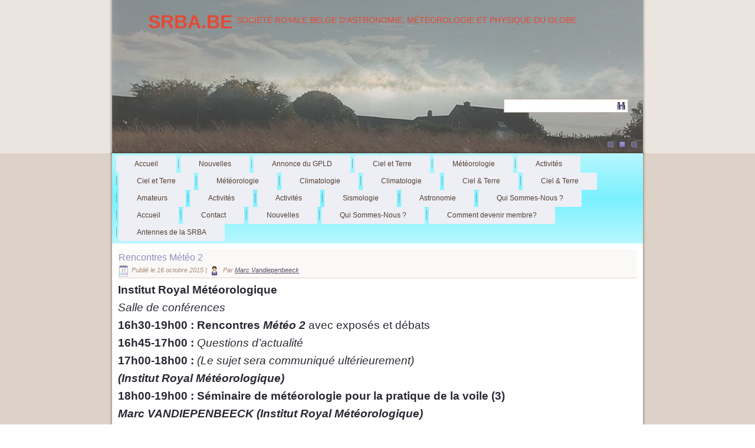

--- FILE ---
content_type: text/html; charset=UTF-8
request_url: http://www.srba.be/event_tag/meteorologie/
body_size: 8931
content:
<!DOCTYPE html>
<html lang="fr-FR">
<head>
<meta charset="UTF-8" />
<!-- Created by Artisteer v4.3.0.60745 -->
<meta name="viewport" content="initial-scale = 1.0, maximum-scale = 1.0, user-scalable = no, width = device-width" />
<!--[if lt IE 9]><script src="/html5.js"></script><![endif]-->

<link rel="stylesheet" href="http://www.srba.be/wp-content/themes/srba/style.css" media="screen" />
<link rel="pingback" href="http://www.srba.be/xmlrpc.php" />
<title>Météorologie &#8211; SRBA.BE</title>
<meta name='robots' content='max-image-preview:large' />
<link rel="alternate" type="application/rss+xml" title="SRBA.BE &raquo; Flux" href="http://www.srba.be/feed/" />
<link rel="alternate" type="application/rss+xml" title="SRBA.BE &raquo; Flux des commentaires" href="http://www.srba.be/comments/feed/" />
<link rel="alternate" type="application/rss+xml" title="Flux pour SRBA.BE &raquo; Météorologie Event Tags" href="http://www.srba.be/event_tag/meteorologie/feed/" />
<style id='wp-img-auto-sizes-contain-inline-css' type='text/css'>
img:is([sizes=auto i],[sizes^="auto," i]){contain-intrinsic-size:3000px 1500px}
/*# sourceURL=wp-img-auto-sizes-contain-inline-css */
</style>
<style id='wp-emoji-styles-inline-css' type='text/css'>

	img.wp-smiley, img.emoji {
		display: inline !important;
		border: none !important;
		box-shadow: none !important;
		height: 1em !important;
		width: 1em !important;
		margin: 0 0.07em !important;
		vertical-align: -0.1em !important;
		background: none !important;
		padding: 0 !important;
	}
/*# sourceURL=wp-emoji-styles-inline-css */
</style>
<style id='wp-block-library-inline-css' type='text/css'>
:root{--wp-block-synced-color:#7a00df;--wp-block-synced-color--rgb:122,0,223;--wp-bound-block-color:var(--wp-block-synced-color);--wp-editor-canvas-background:#ddd;--wp-admin-theme-color:#007cba;--wp-admin-theme-color--rgb:0,124,186;--wp-admin-theme-color-darker-10:#006ba1;--wp-admin-theme-color-darker-10--rgb:0,107,160.5;--wp-admin-theme-color-darker-20:#005a87;--wp-admin-theme-color-darker-20--rgb:0,90,135;--wp-admin-border-width-focus:2px}@media (min-resolution:192dpi){:root{--wp-admin-border-width-focus:1.5px}}.wp-element-button{cursor:pointer}:root .has-very-light-gray-background-color{background-color:#eee}:root .has-very-dark-gray-background-color{background-color:#313131}:root .has-very-light-gray-color{color:#eee}:root .has-very-dark-gray-color{color:#313131}:root .has-vivid-green-cyan-to-vivid-cyan-blue-gradient-background{background:linear-gradient(135deg,#00d084,#0693e3)}:root .has-purple-crush-gradient-background{background:linear-gradient(135deg,#34e2e4,#4721fb 50%,#ab1dfe)}:root .has-hazy-dawn-gradient-background{background:linear-gradient(135deg,#faaca8,#dad0ec)}:root .has-subdued-olive-gradient-background{background:linear-gradient(135deg,#fafae1,#67a671)}:root .has-atomic-cream-gradient-background{background:linear-gradient(135deg,#fdd79a,#004a59)}:root .has-nightshade-gradient-background{background:linear-gradient(135deg,#330968,#31cdcf)}:root .has-midnight-gradient-background{background:linear-gradient(135deg,#020381,#2874fc)}:root{--wp--preset--font-size--normal:16px;--wp--preset--font-size--huge:42px}.has-regular-font-size{font-size:1em}.has-larger-font-size{font-size:2.625em}.has-normal-font-size{font-size:var(--wp--preset--font-size--normal)}.has-huge-font-size{font-size:var(--wp--preset--font-size--huge)}.has-text-align-center{text-align:center}.has-text-align-left{text-align:left}.has-text-align-right{text-align:right}.has-fit-text{white-space:nowrap!important}#end-resizable-editor-section{display:none}.aligncenter{clear:both}.items-justified-left{justify-content:flex-start}.items-justified-center{justify-content:center}.items-justified-right{justify-content:flex-end}.items-justified-space-between{justify-content:space-between}.screen-reader-text{border:0;clip-path:inset(50%);height:1px;margin:-1px;overflow:hidden;padding:0;position:absolute;width:1px;word-wrap:normal!important}.screen-reader-text:focus{background-color:#ddd;clip-path:none;color:#444;display:block;font-size:1em;height:auto;left:5px;line-height:normal;padding:15px 23px 14px;text-decoration:none;top:5px;width:auto;z-index:100000}html :where(.has-border-color){border-style:solid}html :where([style*=border-top-color]){border-top-style:solid}html :where([style*=border-right-color]){border-right-style:solid}html :where([style*=border-bottom-color]){border-bottom-style:solid}html :where([style*=border-left-color]){border-left-style:solid}html :where([style*=border-width]){border-style:solid}html :where([style*=border-top-width]){border-top-style:solid}html :where([style*=border-right-width]){border-right-style:solid}html :where([style*=border-bottom-width]){border-bottom-style:solid}html :where([style*=border-left-width]){border-left-style:solid}html :where(img[class*=wp-image-]){height:auto;max-width:100%}:where(figure){margin:0 0 1em}html :where(.is-position-sticky){--wp-admin--admin-bar--position-offset:var(--wp-admin--admin-bar--height,0px)}@media screen and (max-width:600px){html :where(.is-position-sticky){--wp-admin--admin-bar--position-offset:0px}}

/*# sourceURL=wp-block-library-inline-css */
</style><style id='global-styles-inline-css' type='text/css'>
:root{--wp--preset--aspect-ratio--square: 1;--wp--preset--aspect-ratio--4-3: 4/3;--wp--preset--aspect-ratio--3-4: 3/4;--wp--preset--aspect-ratio--3-2: 3/2;--wp--preset--aspect-ratio--2-3: 2/3;--wp--preset--aspect-ratio--16-9: 16/9;--wp--preset--aspect-ratio--9-16: 9/16;--wp--preset--color--black: #000000;--wp--preset--color--cyan-bluish-gray: #abb8c3;--wp--preset--color--white: #ffffff;--wp--preset--color--pale-pink: #f78da7;--wp--preset--color--vivid-red: #cf2e2e;--wp--preset--color--luminous-vivid-orange: #ff6900;--wp--preset--color--luminous-vivid-amber: #fcb900;--wp--preset--color--light-green-cyan: #7bdcb5;--wp--preset--color--vivid-green-cyan: #00d084;--wp--preset--color--pale-cyan-blue: #8ed1fc;--wp--preset--color--vivid-cyan-blue: #0693e3;--wp--preset--color--vivid-purple: #9b51e0;--wp--preset--gradient--vivid-cyan-blue-to-vivid-purple: linear-gradient(135deg,rgb(6,147,227) 0%,rgb(155,81,224) 100%);--wp--preset--gradient--light-green-cyan-to-vivid-green-cyan: linear-gradient(135deg,rgb(122,220,180) 0%,rgb(0,208,130) 100%);--wp--preset--gradient--luminous-vivid-amber-to-luminous-vivid-orange: linear-gradient(135deg,rgb(252,185,0) 0%,rgb(255,105,0) 100%);--wp--preset--gradient--luminous-vivid-orange-to-vivid-red: linear-gradient(135deg,rgb(255,105,0) 0%,rgb(207,46,46) 100%);--wp--preset--gradient--very-light-gray-to-cyan-bluish-gray: linear-gradient(135deg,rgb(238,238,238) 0%,rgb(169,184,195) 100%);--wp--preset--gradient--cool-to-warm-spectrum: linear-gradient(135deg,rgb(74,234,220) 0%,rgb(151,120,209) 20%,rgb(207,42,186) 40%,rgb(238,44,130) 60%,rgb(251,105,98) 80%,rgb(254,248,76) 100%);--wp--preset--gradient--blush-light-purple: linear-gradient(135deg,rgb(255,206,236) 0%,rgb(152,150,240) 100%);--wp--preset--gradient--blush-bordeaux: linear-gradient(135deg,rgb(254,205,165) 0%,rgb(254,45,45) 50%,rgb(107,0,62) 100%);--wp--preset--gradient--luminous-dusk: linear-gradient(135deg,rgb(255,203,112) 0%,rgb(199,81,192) 50%,rgb(65,88,208) 100%);--wp--preset--gradient--pale-ocean: linear-gradient(135deg,rgb(255,245,203) 0%,rgb(182,227,212) 50%,rgb(51,167,181) 100%);--wp--preset--gradient--electric-grass: linear-gradient(135deg,rgb(202,248,128) 0%,rgb(113,206,126) 100%);--wp--preset--gradient--midnight: linear-gradient(135deg,rgb(2,3,129) 0%,rgb(40,116,252) 100%);--wp--preset--font-size--small: 13px;--wp--preset--font-size--medium: 20px;--wp--preset--font-size--large: 36px;--wp--preset--font-size--x-large: 42px;--wp--preset--spacing--20: 0.44rem;--wp--preset--spacing--30: 0.67rem;--wp--preset--spacing--40: 1rem;--wp--preset--spacing--50: 1.5rem;--wp--preset--spacing--60: 2.25rem;--wp--preset--spacing--70: 3.38rem;--wp--preset--spacing--80: 5.06rem;--wp--preset--shadow--natural: 6px 6px 9px rgba(0, 0, 0, 0.2);--wp--preset--shadow--deep: 12px 12px 50px rgba(0, 0, 0, 0.4);--wp--preset--shadow--sharp: 6px 6px 0px rgba(0, 0, 0, 0.2);--wp--preset--shadow--outlined: 6px 6px 0px -3px rgb(255, 255, 255), 6px 6px rgb(0, 0, 0);--wp--preset--shadow--crisp: 6px 6px 0px rgb(0, 0, 0);}:where(.is-layout-flex){gap: 0.5em;}:where(.is-layout-grid){gap: 0.5em;}body .is-layout-flex{display: flex;}.is-layout-flex{flex-wrap: wrap;align-items: center;}.is-layout-flex > :is(*, div){margin: 0;}body .is-layout-grid{display: grid;}.is-layout-grid > :is(*, div){margin: 0;}:where(.wp-block-columns.is-layout-flex){gap: 2em;}:where(.wp-block-columns.is-layout-grid){gap: 2em;}:where(.wp-block-post-template.is-layout-flex){gap: 1.25em;}:where(.wp-block-post-template.is-layout-grid){gap: 1.25em;}.has-black-color{color: var(--wp--preset--color--black) !important;}.has-cyan-bluish-gray-color{color: var(--wp--preset--color--cyan-bluish-gray) !important;}.has-white-color{color: var(--wp--preset--color--white) !important;}.has-pale-pink-color{color: var(--wp--preset--color--pale-pink) !important;}.has-vivid-red-color{color: var(--wp--preset--color--vivid-red) !important;}.has-luminous-vivid-orange-color{color: var(--wp--preset--color--luminous-vivid-orange) !important;}.has-luminous-vivid-amber-color{color: var(--wp--preset--color--luminous-vivid-amber) !important;}.has-light-green-cyan-color{color: var(--wp--preset--color--light-green-cyan) !important;}.has-vivid-green-cyan-color{color: var(--wp--preset--color--vivid-green-cyan) !important;}.has-pale-cyan-blue-color{color: var(--wp--preset--color--pale-cyan-blue) !important;}.has-vivid-cyan-blue-color{color: var(--wp--preset--color--vivid-cyan-blue) !important;}.has-vivid-purple-color{color: var(--wp--preset--color--vivid-purple) !important;}.has-black-background-color{background-color: var(--wp--preset--color--black) !important;}.has-cyan-bluish-gray-background-color{background-color: var(--wp--preset--color--cyan-bluish-gray) !important;}.has-white-background-color{background-color: var(--wp--preset--color--white) !important;}.has-pale-pink-background-color{background-color: var(--wp--preset--color--pale-pink) !important;}.has-vivid-red-background-color{background-color: var(--wp--preset--color--vivid-red) !important;}.has-luminous-vivid-orange-background-color{background-color: var(--wp--preset--color--luminous-vivid-orange) !important;}.has-luminous-vivid-amber-background-color{background-color: var(--wp--preset--color--luminous-vivid-amber) !important;}.has-light-green-cyan-background-color{background-color: var(--wp--preset--color--light-green-cyan) !important;}.has-vivid-green-cyan-background-color{background-color: var(--wp--preset--color--vivid-green-cyan) !important;}.has-pale-cyan-blue-background-color{background-color: var(--wp--preset--color--pale-cyan-blue) !important;}.has-vivid-cyan-blue-background-color{background-color: var(--wp--preset--color--vivid-cyan-blue) !important;}.has-vivid-purple-background-color{background-color: var(--wp--preset--color--vivid-purple) !important;}.has-black-border-color{border-color: var(--wp--preset--color--black) !important;}.has-cyan-bluish-gray-border-color{border-color: var(--wp--preset--color--cyan-bluish-gray) !important;}.has-white-border-color{border-color: var(--wp--preset--color--white) !important;}.has-pale-pink-border-color{border-color: var(--wp--preset--color--pale-pink) !important;}.has-vivid-red-border-color{border-color: var(--wp--preset--color--vivid-red) !important;}.has-luminous-vivid-orange-border-color{border-color: var(--wp--preset--color--luminous-vivid-orange) !important;}.has-luminous-vivid-amber-border-color{border-color: var(--wp--preset--color--luminous-vivid-amber) !important;}.has-light-green-cyan-border-color{border-color: var(--wp--preset--color--light-green-cyan) !important;}.has-vivid-green-cyan-border-color{border-color: var(--wp--preset--color--vivid-green-cyan) !important;}.has-pale-cyan-blue-border-color{border-color: var(--wp--preset--color--pale-cyan-blue) !important;}.has-vivid-cyan-blue-border-color{border-color: var(--wp--preset--color--vivid-cyan-blue) !important;}.has-vivid-purple-border-color{border-color: var(--wp--preset--color--vivid-purple) !important;}.has-vivid-cyan-blue-to-vivid-purple-gradient-background{background: var(--wp--preset--gradient--vivid-cyan-blue-to-vivid-purple) !important;}.has-light-green-cyan-to-vivid-green-cyan-gradient-background{background: var(--wp--preset--gradient--light-green-cyan-to-vivid-green-cyan) !important;}.has-luminous-vivid-amber-to-luminous-vivid-orange-gradient-background{background: var(--wp--preset--gradient--luminous-vivid-amber-to-luminous-vivid-orange) !important;}.has-luminous-vivid-orange-to-vivid-red-gradient-background{background: var(--wp--preset--gradient--luminous-vivid-orange-to-vivid-red) !important;}.has-very-light-gray-to-cyan-bluish-gray-gradient-background{background: var(--wp--preset--gradient--very-light-gray-to-cyan-bluish-gray) !important;}.has-cool-to-warm-spectrum-gradient-background{background: var(--wp--preset--gradient--cool-to-warm-spectrum) !important;}.has-blush-light-purple-gradient-background{background: var(--wp--preset--gradient--blush-light-purple) !important;}.has-blush-bordeaux-gradient-background{background: var(--wp--preset--gradient--blush-bordeaux) !important;}.has-luminous-dusk-gradient-background{background: var(--wp--preset--gradient--luminous-dusk) !important;}.has-pale-ocean-gradient-background{background: var(--wp--preset--gradient--pale-ocean) !important;}.has-electric-grass-gradient-background{background: var(--wp--preset--gradient--electric-grass) !important;}.has-midnight-gradient-background{background: var(--wp--preset--gradient--midnight) !important;}.has-small-font-size{font-size: var(--wp--preset--font-size--small) !important;}.has-medium-font-size{font-size: var(--wp--preset--font-size--medium) !important;}.has-large-font-size{font-size: var(--wp--preset--font-size--large) !important;}.has-x-large-font-size{font-size: var(--wp--preset--font-size--x-large) !important;}
/*# sourceURL=global-styles-inline-css */
</style>

<style id='classic-theme-styles-inline-css' type='text/css'>
/*! This file is auto-generated */
.wp-block-button__link{color:#fff;background-color:#32373c;border-radius:9999px;box-shadow:none;text-decoration:none;padding:calc(.667em + 2px) calc(1.333em + 2px);font-size:1.125em}.wp-block-file__button{background:#32373c;color:#fff;text-decoration:none}
/*# sourceURL=/wp-includes/css/classic-themes.min.css */
</style>
<link rel='stylesheet' id='awsm-ead-public-css' href='http://www.srba.be/wp-content/plugins/embed-any-document/css/embed-public.min.css?ver=2.7.12' type='text/css' media='all' />
<link rel='stylesheet' id='contact-form-7-css' href='http://www.srba.be/wp-content/plugins/contact-form-7/includes/css/styles.css?ver=6.1.4' type='text/css' media='all' />
<link rel='stylesheet' id='ecwd-popup-style-css' href='http://www.srba.be/wp-content/plugins/event-calendar-wd/css/ecwd_popup.css?ver=1.1.55_58aeb061bc5c8' type='text/css' media='all' />
<link rel='stylesheet' id='ecwd_font-awesome-css' href='http://www.srba.be/wp-content/plugins/event-calendar-wd/css/font-awesome/font-awesome.css?ver=1.1.55_58aeb061bc5c8' type='text/css' media='all' />
<link rel='stylesheet' id='ecwd-public-css' href='http://www.srba.be/wp-content/plugins/event-calendar-wd/css/style.css?ver=1.1.55_58aeb061bc5c8' type='text/css' media='all' />
<link rel='stylesheet' id='style.responsive.css-css' href='http://www.srba.be/wp-content/themes/srba/style.responsive.css?ver=6.9' type='text/css' media='all' />
<script type="text/javascript" src="http://www.srba.be/wp-content/themes/srba/jquery.js?ver=6.9" id="jquery-js"></script>
<script type="text/javascript" id="utils-js-extra">
/* <![CDATA[ */
var userSettings = {"url":"/","uid":"0","time":"1769336404","secure":""};
//# sourceURL=utils-js-extra
/* ]]> */
</script>
<script type="text/javascript" src="http://www.srba.be/wp-includes/js/utils.min.js?ver=6.9" id="utils-js"></script>
<script type="text/javascript" id="uf-frontend-scripts-js-extra">
/* <![CDATA[ */
var uf_vars = {"strength_indicator":"Indicateur de robustesse","very_weak":"Very weak","weak":"Weak","medium":"Moyenne","strong":"Strong","mismatch":"Mismatch"};
//# sourceURL=uf-frontend-scripts-js-extra
/* ]]> */
</script>
<script type="text/javascript" src="http://www.srba.be/wp-content/plugins/user-frontend/inc/../js/password.dev.js?ver=6.9" id="uf-frontend-scripts-js"></script>
<script type="text/javascript" src="http://www.srba.be/wp-content/themes/srba/jquery-migrate-1.1.1.js?ver=6.9" id="jquery_migrate-js"></script>
<script type="text/javascript" src="http://www.srba.be/wp-content/themes/srba/script.js?ver=6.9" id="script.js-js"></script>
<script type="text/javascript" src="http://www.srba.be/wp-content/themes/srba/script.responsive.js?ver=6.9" id="script.responsive.js-js"></script>
<link rel="https://api.w.org/" href="http://www.srba.be/wp-json/" /><link rel="EditURI" type="application/rsd+xml" title="RSD" href="http://www.srba.be/xmlrpc.php?rsd" />



<style type="text/css">.recentcomments a{display:inline !important;padding:0 !important;margin:0 !important;}</style><link rel="icon" href="http://www.srba.be/wp-content/uploads/2023/01/cropped-GPLD-32x32.png" sizes="32x32" />
<link rel="icon" href="http://www.srba.be/wp-content/uploads/2023/01/cropped-GPLD-192x192.png" sizes="192x192" />
<link rel="apple-touch-icon" href="http://www.srba.be/wp-content/uploads/2023/01/cropped-GPLD-180x180.png" />
<meta name="msapplication-TileImage" content="http://www.srba.be/wp-content/uploads/2023/01/cropped-GPLD-270x270.png" />
</head>
<body class="archive tax-ecwd_event_tag term-meteorologie term-23 wp-theme-srba ecwd-theme-srba">

<div id="art-main">

<header class="art-header">

    <div class="art-shapes">
        
            </div>

<div class="art-slider art-slidecontainerheader" data-width="900" data-height="260">
    <div class="art-slider-inner">
<div class="art-slide-item art-slideheader0">


</div>
<div class="art-slide-item art-slideheader1">


</div>
<div class="art-slide-item art-slideheader2">


</div>

    </div>
</div>


<div class="art-slidenavigator art-slidenavigatorheader" data-left="1" data-top="1">
<a href="#" class="art-slidenavigatoritem"></a><a href="#" class="art-slidenavigatoritem"></a><a href="#" class="art-slidenavigatoritem"></a>
</div>



		<div class="art-headline">
    <a href="http://www.srba.be/">SRBA.BE</a>
</div>
		<div class="art-slogan">Société Royale Belge d&#039;Astronomie, Météorologie et Physique du Globe</div>




<div class="art-textblock art-object1213396709">
    <form class="art-search" method="get" name="searchform" action="http://www.srba.be/">
	<input name="s" type="text" value="" />
	<input class="art-search-button" type="submit" value="" />
</form></div>
                
                    
</header>

<div class="art-sheet clearfix">
<nav class="art-nav">
    
<ul class="art-hmenu menu-32">
	<li class="menu-item-1048"><a title="Accueil" href="http://www.srba.be/home/">Accueil</a>
	</li>
	<li class="menu-item-50"><a title="Nouvelles" href="http://www.srba.be/accueil/">Nouvelles</a>
	</li>
	<li class="menu-item-1292"><a title="Annonce du GPLD" href="http://www.srba.be/grand-prix-lucie-dekeyzer/annonce-du-gpld/">Annonce du GPLD</a>
	<ul>
		<li class="menu-item-1311"><a title="Règlement du prix et conditions de participation" href="http://www.srba.be/grand-prix-lucie-dekeyzer/reglement-du-prix-et-conditions-de-participation/">Règlement du prix et conditions de participation</a>
		</li>
		<li class="menu-item-1310"><a title="Annonce pour les professeurs" href="http://www.srba.be/grand-prix-lucie-dekeyzer/annonce-pour-les-professeurs/">Annonce pour les professeurs</a>
		</li>
	</ul>
	</li>
	<li class="menu-item-1080"><a title="Ciel et Terre" href="http://www.srba.be/category/ct/">Ciel et Terre</a>
	</li>
	<li class="menu-item-1085"><a title="Météorologie" href="http://www.srba.be/category/meteorologie/">Météorologie</a>
	</li>
	<li class="menu-item-67"><a title="Activités" href="http://www.srba.be/activites/">Activités</a>
	</li>
	<li class="menu-item-1086"><a title="Ciel et Terre" href="http://www.srba.be/category/ct/">Ciel et Terre</a>
	</li>
	<li class="menu-item-1079"><a title="Météorologie" href="http://www.srba.be/category/meteorologie/">Météorologie</a>
	</li>
	<li class="menu-item-1087"><a title="Climatologie" href="http://www.srba.be/category/meteorologie/clim/">Climatologie</a>
	</li>
	<li class="menu-item-1081"><a title="Climatologie" href="http://www.srba.be/category/meteorologie/clim/">Climatologie</a>
	</li>
	<li class="menu-item-1293"><a title="Ciel &#038; Terre" href="http://www.srba.be/ciel-terre/">Ciel &#038; Terre</a>
	<ul>
		<li class="menu-item-1539"><a title="Volume 141 &#8211; Tables des Matières" href="http://www.srba.be/ciel-terre/volume-141-tables-des-matieres/">Volume 141 &#8211; Tables des Matières</a>
		<ul>
			<li class="menu-item-1540"><a title="Volume 141 n°1 janvier &#8211; février 2025" href="http://www.srba.be/ciel-terre/volume-141-tables-des-matieres/volume-141-n1-janvier-fevrier-2025/">Volume 141 n°1 janvier &#8211; février 2025</a>
			</li>
			<li class="menu-item-1562"><a title="Volume 141 n°2 marc &#8211; avril 2025" href="http://www.srba.be/ciel-terre/volume-141-tables-des-matieres/volume-141-n2-marc-avril-2025/">Volume 141 n°2 marc &#8211; avril 2025</a>
			</li>
			<li class="menu-item-1563"><a title="Volume 141 n°3 mai – juin 2025" href="http://www.srba.be/ciel-terre/volume-141-tables-des-matieres/volume-141-n3-mai-juin-2025/">Volume 141 n°3 mai – juin 2025</a>
			</li>
			<li class="menu-item-1595"><a title="Volume 141 n°4 juillet– août 2025" href="http://www.srba.be/ciel-terre/volume-141-tables-des-matieres/volume-141-n4-juillet-aout-2025/">Volume 141 n°4 juillet– août 2025</a>
			</li>
			<li class="menu-item-1594"><a title="Volume 141 n°5 septembre-octobre 2025" href="http://www.srba.be/ciel-terre/volume-141-tables-des-matieres/volume-141-n5-septembre-octobre-2025/">Volume 141 n°5 septembre-octobre 2025</a>
			</li>
			<li class="menu-item-1610"><a title="Volume 141 n°6 novembre-décembre 2025" href="http://www.srba.be/ciel-terre/volume-141-tables-des-matieres/volume-141-n6-novembre-decembre-2025/">Volume 141 n°6 novembre-décembre 2025</a>
			</li>
		</ul>
		</li>
		<li class="menu-item-1431"><a title="Volume 140 Table des matière" href="http://www.srba.be/ciel-terre/volume-140-table-des-matiere/">Volume 140 Table des matière</a>
		</li>
		<li class="menu-item-1329"><a title="Volume 139 Tables des maières" href="http://www.srba.be/ciel-terre/volume-13c-tables-des-maieres/">Volume 139 Tables des maières</a>
		</li>
		<li class="menu-item-1294"><a title="Volume 138 Tables des maières" href="http://www.srba.be/ciel-terre/volume-138-tables-des-maieres/">Volume 138 Tables des maières</a>
		</li>
		<li class="menu-item-1301"><a title="Volume 137 Tables des matières" href="http://www.srba.be/ciel-terre/volume-137-tables-des-matieres/">Volume 137 Tables des matières</a>
		</li>
		<li class="menu-item-1302"><a title="Volume 136 Table des matières" href="http://www.srba.be/ciel-terre/vol-136-table-des-matieres/">Volume 136 Table des matières</a>
		</li>
		<li class="menu-item-1303"><a title="Volume 135 Tables des matières" href="http://www.srba.be/ciel-terre/volume-135/">Volume 135 Tables des matières</a>
		</li>
		<li class="menu-item-1304"><a title="Volume 134 Tables des matières" href="http://www.srba.be/ciel-terre/volume-134/">Volume 134 Tables des matières</a>
		</li>
		<li class="menu-item-1305"><a title="Volume 133 Tables des matières" href="http://www.srba.be/ciel-terre/volume-133/">Volume 133 Tables des matières</a>
		</li>
	</ul>
	</li>
	<li class="menu-item-49"><a title="Ciel &#038; Terre" href="http://www.srba.be/ciel-terre/">Ciel &#038; Terre</a>
	</li>
	<li class="menu-item-61"><a title="Amateurs" href="http://www.srba.be/amateurs/">Amateurs</a>
	<ul>
		<li class="menu-item-64"><a title="Astronomes" href="http://www.srba.be/amateurs/astronomes/">Astronomes</a>
		</li>
		<li class="menu-item-63"><a title="Météorologistes" href="http://www.srba.be/amateurs/meteorologues/">Météorologistes</a>
		</li>
		<li class="menu-item-62"><a title="Sismologues" href="http://www.srba.be/amateurs/sismologues/">Sismologues</a>
		</li>
	</ul>
	</li>
	<li class="menu-item-1082"><a title="Activités" href="http://www.srba.be/category/activites/">Activités</a>
	</li>
	<li class="menu-item-1088"><a title="Activités" href="http://www.srba.be/category/activites/">Activités</a>
	</li>
	<li class="menu-item-1089"><a title="Sismologie" href="http://www.srba.be/category/sismologie/">Sismologie</a>
	</li>
	<li class="menu-item-1090"><a title="Astronomie" href="http://www.srba.be/category/astronomie/">Astronomie</a>
	</li>
	<li class="menu-item-51"><a title="Qui Sommes-Nous ?" href="http://www.srba.be/qui-sommes-nous/">Qui Sommes-Nous ?</a>
	</li>
	<li class="menu-item-1291"><a title="Accueil" href="http://www.srba.be/home/">Accueil</a>
	</li>
	<li class="menu-item-1306"><a title="Contact" href="http://www.srba.be/contact/">Contact</a>
	</li>
	<li class="menu-item-1307"><a title="Nouvelles" href="http://www.srba.be/accueil/">Nouvelles</a>
	</li>
	<li class="menu-item-1308"><a title="Qui Sommes-Nous ?" href="http://www.srba.be/qui-sommes-nous/">Qui Sommes-Nous ?</a>
	</li>
	<li class="menu-item-1313"><a title="Comment devenir membre?" href="http://www.srba.be/comment-devenir-membre/">Comment devenir membre?</a>
	</li>
	<li class="menu-item-1346"><a title="Antennes de la SRBA" href="http://www.srba.be/antennes-de-la-srba/">Antennes de la SRBA</a>
	</li>
</ul>
 
    </nav><div class="art-layout-wrapper">
                <div class="art-content-layout">
                    <div class="art-content-layout-row">
                        <div class="art-layout-cell art-content">

							<article id="post-321"  class="art-post art-article  post-321 ecwd_event type-ecwd_event status-publish hentry ecwd_event_tag-meteorologie" style="">
                                <div class="art-postmetadataheader"><h1 class="art-postheader entry-title"><a href="http://www.srba.be/event/rencontres-meteo-2/" rel="bookmark" title="Rencontres Météo 2">Rencontres Météo 2</a></h1>                                                            <div class="art-postheadericons art-metadata-icons"><span class="art-postdateicon"><span class="date">Publié le</span> <span class="entry-date updated" title="13 h 53 min">16 octobre 2015</span></span> | <span class="art-postauthoricon"><span class="author">Par</span> <span class="author vcard"><a class="url fn n" href="http://www.srba.be/author/info/" title="Afficher tous les articles par Marc Vandiepenbeeck">Marc Vandiepenbeeck</a></span></span></div></div>                                <div class="art-postcontent clearfix"><p><span style="font-size: 14pt;"><strong>Institut Royal Météorologique</strong></span></p>
<p><span style="font-size: 14pt;"><em>Salle de conférences</em></span></p>
<p><span style="font-size: 14pt;"><strong>16h30-19h00 : Rencontres <em>Météo 2 </em> </strong>avec exposés et débats</span></p>
<p><span style="font-size: 14pt;"><strong>16h45-17h00 : </strong><em>Questions d’actualité</em></span></p>
<p><span style="font-size: 14pt;"><strong>17h00-18h00 : </strong><em>(Le sujet sera communiqué ultérieurement)</em></span></p>
<p><span style="font-size: 14pt;"><strong><em>(Institut Royal Météorologique)</em></strong></span></p>
<p><span style="font-size: 14pt;"><strong>18h00-19h00 : Séminaire de météorologie pour la pratique de la voile (3)</strong></span></p>
<p><span style="font-size: 14pt;"><strong><em>Marc VANDIEPENBEECK (Institut Royal Météorologique)</em></strong></span></p>
</div>


</article>
		<article id="post-318"  class="art-post art-article  post-318 ecwd_event type-ecwd_event status-publish hentry ecwd_event_tag-meteorologie" style="">
                                <div class="art-postmetadataheader"><h1 class="art-postheader entry-title"><a href="http://www.srba.be/event/rencontres-meteo-1/" rel="bookmark" title="Rencontres Météo 1">Rencontres Météo 1</a></h1>                                                            <div class="art-postheadericons art-metadata-icons"><span class="art-postdateicon"><span class="date">Publié le</span> <span class="entry-date updated" title="13 h 40 min">16 octobre 2015</span></span> | <span class="art-postauthoricon"><span class="author">Par</span> <span class="author vcard"><a class="url fn n" href="http://www.srba.be/author/info/" title="Afficher tous les articles par Marc Vandiepenbeeck">Marc Vandiepenbeeck</a></span></span></div></div>                                <div class="art-postcontent clearfix"><p><strong>Institut Royal Météorologique</strong></p>
<p><span style="color: #000000; font-size: 14pt;"><em>Salle de conférences</em></span></p>
<p><span style="color: #000000; font-size: 14pt;"><strong>16h30-19h00 : Rencontres <em>Météo 1 </em></strong>avec exposés et débats</span></p>
<p><span style="color: #000000; font-size: 14pt;"><strong>16h45-17h00 : </strong><em>Questions d’actualité</em></span></p>
<p><span style="color: #000000; font-size: 14pt;"><strong>17h00-18h00 : Histoire des outils de calcul, de la pascaline au super-ordinateur </strong></span></p>
<p><span style="color: #000000; font-size: 14pt;"><strong><em>Guy SCHAYES (Université Catholique de Louvain), ancien Président de la Société</em></strong></span></p>
<p><span style="color: #000000; font-size: 14pt;"><strong>18h00-19h00 : Séminaire de météorologie pour la pratique de la voile (2)</strong></span></p>
<p><span style="color: #000000; font-size: 14pt;"><strong><em>Marc VANDIEPENBEECK (Institut Royal Météorologique)</em></strong></span></p>
</div>


</article>
				

                        </div>
                    </div>
                </div>
            </div><footer class="art-footer"><div class="art-footer-text">
  
<p><a href="http://www.srba.be/grand-prix-lucie-dekeyzer/annonce-du-gpld/" target="_blank" title="Annonce du GPLD">Annonce du GPLD</a> | <a href="http://www.srba.be/activites/programme-des-activites-2018-2019/" target="_blank" title="Activité ">Programme des activités</a></p>
<p>Copyright © 2019 SRBA.</p>


</div>
</footer>

    </div>
    <p class="art-page-footer">
        <span id="art-footnote-links">Powered by <a href="http://wordpress.org/" target="_blank">WordPress</a> and <a href="http://www.artisteer.com/?p=wordpress_themes" target="_blank">WordPress Theme</a> created with Artisteer.</span>
    </p>
</div>


<div id="wp-footer">
	<script type="speculationrules">
{"prefetch":[{"source":"document","where":{"and":[{"href_matches":"/*"},{"not":{"href_matches":["/wp-*.php","/wp-admin/*","/wp-content/uploads/*","/wp-content/*","/wp-content/plugins/*","/wp-content/themes/srba/*","/*\\?(.+)"]}},{"not":{"selector_matches":"a[rel~=\"nofollow\"]"}},{"not":{"selector_matches":".no-prefetch, .no-prefetch a"}}]},"eagerness":"conservative"}]}
</script>
<script type="text/javascript" src="http://www.srba.be/wp-content/plugins/event-calendar-wd/js/ecwd_popup.js?ver=1.1.55_58aeb061bc5c8" id="ecwd-popup-js"></script>
<script type="text/javascript" src="http://www.srba.be/wp-includes/js/jquery/ui/core.min.js?ver=1.13.3" id="jquery-ui-core-js"></script>
<script type="text/javascript" src="http://www.srba.be/wp-includes/js/jquery/ui/mouse.min.js?ver=1.13.3" id="jquery-ui-mouse-js"></script>
<script type="text/javascript" src="http://www.srba.be/wp-includes/js/jquery/ui/draggable.min.js?ver=1.13.3" id="jquery-ui-draggable-js"></script>
<script type="text/javascript" src="http://www.srba.be/wp-includes/js/imagesloaded.min.js?ver=5.0.0" id="imagesloaded-js"></script>
<script type="text/javascript" src="http://www.srba.be/wp-includes/js/masonry.min.js?ver=4.2.2" id="masonry-js"></script>
<script type="text/javascript" id="ecwd-public-js-extra">
/* <![CDATA[ */
var ecwd = {"ajaxurl":"http://www.srba.be/wp-admin/admin-ajax.php","ajaxnonce":"b8483b317c","loadingText":"Loading...","event_popup_title_text":"Event Details","plugin_url":"http://www.srba.be/wp-content/plugins/event-calendar-wd","gmap_key":"","gmap_style":""};
//# sourceURL=ecwd-public-js-extra
/* ]]> */
</script>
<script type="text/javascript" src="http://www.srba.be/wp-content/plugins/event-calendar-wd/js/scripts.js?ver=1.1.55_58aeb061bc5c8" id="ecwd-public-js"></script>
<script type="text/javascript" src="http://www.srba.be/wp-content/plugins/embed-any-document/js/pdfobject.min.js?ver=2.7.12" id="awsm-ead-pdf-object-js"></script>
<script type="text/javascript" id="awsm-ead-public-js-extra">
/* <![CDATA[ */
var eadPublic = [];
//# sourceURL=awsm-ead-public-js-extra
/* ]]> */
</script>
<script type="text/javascript" src="http://www.srba.be/wp-content/plugins/embed-any-document/js/embed-public.min.js?ver=2.7.12" id="awsm-ead-public-js"></script>
<script type="text/javascript" src="http://www.srba.be/wp-includes/js/dist/hooks.min.js?ver=dd5603f07f9220ed27f1" id="wp-hooks-js"></script>
<script type="text/javascript" src="http://www.srba.be/wp-includes/js/dist/i18n.min.js?ver=c26c3dc7bed366793375" id="wp-i18n-js"></script>
<script type="text/javascript" id="wp-i18n-js-after">
/* <![CDATA[ */
wp.i18n.setLocaleData( { 'text direction\u0004ltr': [ 'ltr' ] } );
//# sourceURL=wp-i18n-js-after
/* ]]> */
</script>
<script type="text/javascript" src="http://www.srba.be/wp-content/plugins/contact-form-7/includes/swv/js/index.js?ver=6.1.4" id="swv-js"></script>
<script type="text/javascript" id="contact-form-7-js-translations">
/* <![CDATA[ */
( function( domain, translations ) {
	var localeData = translations.locale_data[ domain ] || translations.locale_data.messages;
	localeData[""].domain = domain;
	wp.i18n.setLocaleData( localeData, domain );
} )( "contact-form-7", {"translation-revision-date":"2025-02-06 12:02:14+0000","generator":"GlotPress\/4.0.1","domain":"messages","locale_data":{"messages":{"":{"domain":"messages","plural-forms":"nplurals=2; plural=n > 1;","lang":"fr"},"This contact form is placed in the wrong place.":["Ce formulaire de contact est plac\u00e9 dans un mauvais endroit."],"Error:":["Erreur\u00a0:"]}},"comment":{"reference":"includes\/js\/index.js"}} );
//# sourceURL=contact-form-7-js-translations
/* ]]> */
</script>
<script type="text/javascript" id="contact-form-7-js-before">
/* <![CDATA[ */
var wpcf7 = {
    "api": {
        "root": "http:\/\/www.srba.be\/wp-json\/",
        "namespace": "contact-form-7\/v1"
    }
};
//# sourceURL=contact-form-7-js-before
/* ]]> */
</script>
<script type="text/javascript" src="http://www.srba.be/wp-content/plugins/contact-form-7/includes/js/index.js?ver=6.1.4" id="contact-form-7-js"></script>
<script id="wp-emoji-settings" type="application/json">
{"baseUrl":"https://s.w.org/images/core/emoji/17.0.2/72x72/","ext":".png","svgUrl":"https://s.w.org/images/core/emoji/17.0.2/svg/","svgExt":".svg","source":{"concatemoji":"http://www.srba.be/wp-includes/js/wp-emoji-release.min.js?ver=6.9"}}
</script>
<script type="module">
/* <![CDATA[ */
/*! This file is auto-generated */
const a=JSON.parse(document.getElementById("wp-emoji-settings").textContent),o=(window._wpemojiSettings=a,"wpEmojiSettingsSupports"),s=["flag","emoji"];function i(e){try{var t={supportTests:e,timestamp:(new Date).valueOf()};sessionStorage.setItem(o,JSON.stringify(t))}catch(e){}}function c(e,t,n){e.clearRect(0,0,e.canvas.width,e.canvas.height),e.fillText(t,0,0);t=new Uint32Array(e.getImageData(0,0,e.canvas.width,e.canvas.height).data);e.clearRect(0,0,e.canvas.width,e.canvas.height),e.fillText(n,0,0);const a=new Uint32Array(e.getImageData(0,0,e.canvas.width,e.canvas.height).data);return t.every((e,t)=>e===a[t])}function p(e,t){e.clearRect(0,0,e.canvas.width,e.canvas.height),e.fillText(t,0,0);var n=e.getImageData(16,16,1,1);for(let e=0;e<n.data.length;e++)if(0!==n.data[e])return!1;return!0}function u(e,t,n,a){switch(t){case"flag":return n(e,"\ud83c\udff3\ufe0f\u200d\u26a7\ufe0f","\ud83c\udff3\ufe0f\u200b\u26a7\ufe0f")?!1:!n(e,"\ud83c\udde8\ud83c\uddf6","\ud83c\udde8\u200b\ud83c\uddf6")&&!n(e,"\ud83c\udff4\udb40\udc67\udb40\udc62\udb40\udc65\udb40\udc6e\udb40\udc67\udb40\udc7f","\ud83c\udff4\u200b\udb40\udc67\u200b\udb40\udc62\u200b\udb40\udc65\u200b\udb40\udc6e\u200b\udb40\udc67\u200b\udb40\udc7f");case"emoji":return!a(e,"\ud83e\u1fac8")}return!1}function f(e,t,n,a){let r;const o=(r="undefined"!=typeof WorkerGlobalScope&&self instanceof WorkerGlobalScope?new OffscreenCanvas(300,150):document.createElement("canvas")).getContext("2d",{willReadFrequently:!0}),s=(o.textBaseline="top",o.font="600 32px Arial",{});return e.forEach(e=>{s[e]=t(o,e,n,a)}),s}function r(e){var t=document.createElement("script");t.src=e,t.defer=!0,document.head.appendChild(t)}a.supports={everything:!0,everythingExceptFlag:!0},new Promise(t=>{let n=function(){try{var e=JSON.parse(sessionStorage.getItem(o));if("object"==typeof e&&"number"==typeof e.timestamp&&(new Date).valueOf()<e.timestamp+604800&&"object"==typeof e.supportTests)return e.supportTests}catch(e){}return null}();if(!n){if("undefined"!=typeof Worker&&"undefined"!=typeof OffscreenCanvas&&"undefined"!=typeof URL&&URL.createObjectURL&&"undefined"!=typeof Blob)try{var e="postMessage("+f.toString()+"("+[JSON.stringify(s),u.toString(),c.toString(),p.toString()].join(",")+"));",a=new Blob([e],{type:"text/javascript"});const r=new Worker(URL.createObjectURL(a),{name:"wpTestEmojiSupports"});return void(r.onmessage=e=>{i(n=e.data),r.terminate(),t(n)})}catch(e){}i(n=f(s,u,c,p))}t(n)}).then(e=>{for(const n in e)a.supports[n]=e[n],a.supports.everything=a.supports.everything&&a.supports[n],"flag"!==n&&(a.supports.everythingExceptFlag=a.supports.everythingExceptFlag&&a.supports[n]);var t;a.supports.everythingExceptFlag=a.supports.everythingExceptFlag&&!a.supports.flag,a.supports.everything||((t=a.source||{}).concatemoji?r(t.concatemoji):t.wpemoji&&t.twemoji&&(r(t.twemoji),r(t.wpemoji)))});
//# sourceURL=http://www.srba.be/wp-includes/js/wp-emoji-loader.min.js
/* ]]> */
</script>
	<!-- 69 queries. 0,262 seconds. -->
</div>
</body>
</html>



--- FILE ---
content_type: text/css
request_url: http://www.srba.be/wp-content/themes/srba/style.css
body_size: 10892
content:
/*
Theme Name: srba
Theme URI: 
Description: Artisteer-generated theme
Version: 1.0
Author: 
Author URI: 
Tags: fixed-layout, one-column, responsive-layout, valid HTML5, widgets
License: GNU General Public License v2 or later
License URI: http://www.gnu.org/licenses/gpl-2.0.html
*/

/* Created by Artisteer v4.3.0.60745 */

#art-main
{
   background: #DDD2C8;
   background: -webkit-linear-gradient(top, #ECE5DF 0, #ECE5DF 260px) no-repeat, #DDD2C8;
   background: -moz-linear-gradient(top, #ECE5DF 0, #ECE5DF 260px) no-repeat, #DDD2C8;
   background: -o-linear-gradient(top, #ECE5DF 0, #ECE5DF 260px) no-repeat, #DDD2C8;
   background: -ms-linear-gradient(top, #ECE5DF 0, #ECE5DF 260px) no-repeat, #DDD2C8;
   -svg-background: linear-gradient(top, #ECE5DF 0, #ECE5DF 260px) no-repeat, #DDD2C8;
   background-size: 100% 260px, auto !important;
   background: linear-gradient(to bottom, #ECE5DF 0, #ECE5DF 260px) no-repeat, #DDD2C8;
   background-attachment: fixed, scroll !important;
   margin:0 auto;
   font-size: 11px;
   font-family: 'Droid Serif', Arial, 'Arial Unicode MS', Helvetica, Sans-Serif;
   font-weight: normal;
   font-style: normal;
   line-height: 150%;
   position: relative;
   width: 100%;
   min-height: 100%;
   left: 0;
   top: 0;
   cursor:default;
   overflow:hidden;
}
table, ul.art-hmenu
{
   font-size: 11px;
   font-family: 'Droid Serif', Arial, 'Arial Unicode MS', Helvetica, Sans-Serif;
   font-weight: normal;
   font-style: normal;
   line-height: 150%;
}

h1, h2, h3, h4, h5, h6, p, a, ul, ol, li
{
   margin: 0;
   padding: 0;
}

/* Reset buttons border. It's important for input and button tags. 
 * border-collapse should be separate for shadow in IE. 
 */
.art-button
{
   border: 0;
   border-collapse: separate;
   -webkit-border-radius: 0;
   -webkit-background-origin: border !important;
   -moz-background-origin: border !important;
   background-origin: border-box !important;
   background: #A39FC8;
   background: -webkit-linear-gradient(top, #A29EC7 0, #A5A1C9 40%, #A5A1C9 85%, #8C87BA 100%) no-repeat;
   background: -moz-linear-gradient(top, #A29EC7 0, #A5A1C9 40%, #A5A1C9 85%, #8C87BA 100%) no-repeat;
   background: -o-linear-gradient(top, #A29EC7 0, #A5A1C9 40%, #A5A1C9 85%, #8C87BA 100%) no-repeat;
   background: -ms-linear-gradient(top, #A29EC7 0, #A5A1C9 40%, #A5A1C9 85%, #8C87BA 100%) no-repeat;
   -svg-background: linear-gradient(top, #A29EC7 0, #A5A1C9 40%, #A5A1C9 85%, #8C87BA 100%) no-repeat;
   background: linear-gradient(to bottom, #A29EC7 0, #A5A1C9 40%, #A5A1C9 85%, #8C87BA 100%) no-repeat;
   border-width: 0;
   padding:0 5px;
   margin:0 auto;
   height:21px;
}

.art-postcontent,
.art-postheadericons,
.art-postfootericons,
.art-blockcontent,
ul.art-vmenu a 
{
   text-align: left;
}

.art-postcontent,
.art-postcontent li,
.art-postcontent table,
.art-postcontent a,
.art-postcontent a:link,
.art-postcontent a:visited,
.art-postcontent a.visited,
.art-postcontent a:hover,
.art-postcontent a.hovered
{
   font-size: 12px;
   font-family: 'Droid Serif', Arial, 'Arial Unicode MS', Helvetica, Sans-Serif;
}

.art-postcontent p
{
   margin: 12px 0;
}

.art-postcontent h1, .art-postcontent h1 a, .art-postcontent h1 a:link, .art-postcontent h1 a:visited, .art-postcontent h1 a:hover,
.art-postcontent h2, .art-postcontent h2 a, .art-postcontent h2 a:link, .art-postcontent h2 a:visited, .art-postcontent h2 a:hover,
.art-postcontent h3, .art-postcontent h3 a, .art-postcontent h3 a:link, .art-postcontent h3 a:visited, .art-postcontent h3 a:hover,
.art-postcontent h4, .art-postcontent h4 a, .art-postcontent h4 a:link, .art-postcontent h4 a:visited, .art-postcontent h4 a:hover,
.art-postcontent h5, .art-postcontent h5 a, .art-postcontent h5 a:link, .art-postcontent h5 a:visited, .art-postcontent h5 a:hover,
.art-postcontent h6, .art-postcontent h6 a, .art-postcontent h6 a:link, .art-postcontent h6 a:visited, .art-postcontent h6 a:hover,
.art-blockheader .t, .art-blockheader .t a, .art-blockheader .t a:link, .art-blockheader .t a:visited, .art-blockheader .t a:hover,
.art-vmenublockheader .t, .art-vmenublockheader .t a, .art-vmenublockheader .t a:link, .art-vmenublockheader .t a:visited, .art-vmenublockheader .t a:hover,
.art-headline, .art-headline a, .art-headline a:link, .art-headline a:visited, .art-headline a:hover,
.art-slogan, .art-slogan a, .art-slogan a:link, .art-slogan a:visited, .art-slogan a:hover,
.art-postheader, .art-postheader a, .art-postheader a:link, .art-postheader a:visited, .art-postheader a:hover
{
   font-size: 20px;
   font-family: 'Droid Serif', Arial, 'Arial Unicode MS', Helvetica, Sans-Serif;
   font-weight: normal;
   font-style: normal;
   line-height: 120%;
}

.art-postcontent a, .art-postcontent a:link
{
   font-family: 'Droid Serif', Arial, 'Arial Unicode MS', Helvetica, Sans-Serif;
   text-decoration: none;
   color: #837E9A;
}

.art-postcontent a:visited, .art-postcontent a.visited
{
   font-family: 'Droid Serif', Arial, 'Arial Unicode MS', Helvetica, Sans-Serif;
   text-decoration: none;
   color: #A88A71;
}

.art-postcontent  a:hover, .art-postcontent a.hover
{
   font-family: 'Droid Serif', Arial, 'Arial Unicode MS', Helvetica, Sans-Serif;
   text-decoration: underline;
   color: #A4A1B5;
}

.art-postcontent h1
{
   color: #837E9A;
   margin: 10px 0 0;
   font-size: 20px;
   font-family: 'Droid Serif', Arial, 'Arial Unicode MS', Helvetica, Sans-Serif;
}

.art-blockcontent h1
{
   margin: 10px 0 0;
   font-size: 20px;
   font-family: 'Droid Serif', Arial, 'Arial Unicode MS', Helvetica, Sans-Serif;
}

.art-postcontent h1 a, .art-postcontent h1 a:link, .art-postcontent h1 a:hover, .art-postcontent h1 a:visited, .art-blockcontent h1 a, .art-blockcontent h1 a:link, .art-blockcontent h1 a:hover, .art-blockcontent h1 a:visited 
{
   font-size: 20px;
   font-family: 'Droid Serif', Arial, 'Arial Unicode MS', Helvetica, Sans-Serif;
}

.art-postcontent h2
{
   color: #837E9A;
   margin: 10px 0 0;
   font-size: 18px;
   font-family: 'Droid Serif', Arial, 'Arial Unicode MS', Helvetica, Sans-Serif;
}

.art-blockcontent h2
{
   margin: 10px 0 0;
   font-size: 18px;
   font-family: 'Droid Serif', Arial, 'Arial Unicode MS', Helvetica, Sans-Serif;
}

.art-postcontent h2 a, .art-postcontent h2 a:link, .art-postcontent h2 a:hover, .art-postcontent h2 a:visited, .art-blockcontent h2 a, .art-blockcontent h2 a:link, .art-blockcontent h2 a:hover, .art-blockcontent h2 a:visited 
{
   font-size: 18px;
   font-family: 'Droid Serif', Arial, 'Arial Unicode MS', Helvetica, Sans-Serif;
}

.art-postcontent h3
{
   color: #A88A71;
   margin: 10px 0 0;
   font-size: 16px;
   font-family: 'Droid Serif', Arial, 'Arial Unicode MS', Helvetica, Sans-Serif;
}

.art-blockcontent h3
{
   margin: 10px 0 0;
   font-size: 16px;
   font-family: 'Droid Serif', Arial, 'Arial Unicode MS', Helvetica, Sans-Serif;
}

.art-postcontent h3 a, .art-postcontent h3 a:link, .art-postcontent h3 a:hover, .art-postcontent h3 a:visited, .art-blockcontent h3 a, .art-blockcontent h3 a:link, .art-blockcontent h3 a:hover, .art-blockcontent h3 a:visited 
{
   font-size: 16px;
   font-family: 'Droid Serif', Arial, 'Arial Unicode MS', Helvetica, Sans-Serif;
}

.art-postcontent h4
{
   color: #232139;
   margin: 10px 0 0;
   font-size: 14px;
   font-family: 'Droid Serif', Arial, 'Arial Unicode MS', Helvetica, Sans-Serif;
}

.art-blockcontent h4
{
   margin: 10px 0 0;
   font-size: 14px;
   font-family: 'Droid Serif', Arial, 'Arial Unicode MS', Helvetica, Sans-Serif;
}

.art-postcontent h4 a, .art-postcontent h4 a:link, .art-postcontent h4 a:hover, .art-postcontent h4 a:visited, .art-blockcontent h4 a, .art-blockcontent h4 a:link, .art-blockcontent h4 a:hover, .art-blockcontent h4 a:visited 
{
   font-size: 14px;
   font-family: 'Droid Serif', Arial, 'Arial Unicode MS', Helvetica, Sans-Serif;
}

.art-postcontent h5
{
   color: #232139;
   margin: 10px 0 0;
   font-size: 13px;
   font-family: 'Droid Serif', Arial, 'Arial Unicode MS', Helvetica, Sans-Serif;
}

.art-blockcontent h5
{
   margin: 10px 0 0;
   font-size: 13px;
   font-family: 'Droid Serif', Arial, 'Arial Unicode MS', Helvetica, Sans-Serif;
}

.art-postcontent h5 a, .art-postcontent h5 a:link, .art-postcontent h5 a:hover, .art-postcontent h5 a:visited, .art-blockcontent h5 a, .art-blockcontent h5 a:link, .art-blockcontent h5 a:hover, .art-blockcontent h5 a:visited 
{
   font-size: 13px;
   font-family: 'Droid Serif', Arial, 'Arial Unicode MS', Helvetica, Sans-Serif;
}

.art-postcontent h6
{
   color: #544E87;
   margin: 10px 0 0;
   font-size: 12px;
   font-family: 'Droid Serif', Arial, 'Arial Unicode MS', Helvetica, Sans-Serif;
}

.art-blockcontent h6
{
   margin: 10px 0 0;
   font-size: 12px;
   font-family: 'Droid Serif', Arial, 'Arial Unicode MS', Helvetica, Sans-Serif;
}

.art-postcontent h6 a, .art-postcontent h6 a:link, .art-postcontent h6 a:hover, .art-postcontent h6 a:visited, .art-blockcontent h6 a, .art-blockcontent h6 a:link, .art-blockcontent h6 a:hover, .art-blockcontent h6 a:visited 
{
   font-size: 12px;
   font-family: 'Droid Serif', Arial, 'Arial Unicode MS', Helvetica, Sans-Serif;
}

header, footer, article, nav, #art-hmenu-bg, .art-sheet, .art-hmenu a, .art-vmenu a, .art-slidenavigator > a, .art-checkbox:before, .art-radiobutton:before
{
   -webkit-background-origin: border !important;
   -moz-background-origin: border !important;
   background-origin: border-box !important;
}

header, footer, article, nav, #art-hmenu-bg, .art-sheet, .art-slidenavigator > a, .art-checkbox:before, .art-radiobutton:before
{
   display: block;
   -webkit-box-sizing: border-box;
   -moz-box-sizing: border-box;
   box-sizing: border-box;
}

ul
{
   list-style-type: none;
}

ol
{
   list-style-position: inside;
}

html, body
{
   height: 100%;
}

/**
 * 2. Prevent iOS text size adjust after orientation change, without disabling
 *    user zoom.
 * https://github.com/necolas/normalize.css
 */

html {
   -ms-text-size-adjust: 100%;
   /* 2 */
    -webkit-text-size-adjust: 100%;
/* 2 */}

body
{
   padding: 0;
   margin:0;
   min-width: 900px;
   color: #292732;
}

.art-header:before, 
#art-header-bg:before, 
.art-layout-cell:before, 
.art-layout-wrapper:before, 
.art-footer:before, 
.art-nav:before, 
#art-hmenu-bg:before, 
.art-sheet:before 
{
   width: 100%;
   content: " ";
   display: table;
   border-collapse: collapse;
   border-spacing: 0;
}

.art-header:after, 
#art-header-bg:after, 
.art-layout-cell:after, 
.art-layout-wrapper:after, 
.art-footer:after, 
.art-nav:after, 
#art-hmenu-bg:after, 
.art-sheet:after,
.cleared, .clearfix:after 
{
   clear: both;
   font: 0/0 serif;
   display: block;
   content: " ";
}

form
{
   padding: 0;
   margin: 0;
}

table.position
{
   position: relative;
   width: 100%;
   table-layout: fixed;
}

li h1, .art-postcontent li h1, .art-blockcontent li h1 
{
   margin:1px;
} 
li h2, .art-postcontent li h2, .art-blockcontent li h2 
{
   margin:1px;
} 
li h3, .art-postcontent li h3, .art-blockcontent li h3 
{
   margin:1px;
} 
li h4, .art-postcontent li h4, .art-blockcontent li h4 
{
   margin:1px;
} 
li h5, .art-postcontent li h5, .art-blockcontent li h5 
{
   margin:1px;
} 
li h6, .art-postcontent li h6, .art-blockcontent li h6 
{
   margin:1px;
} 
li p, .art-postcontent li p, .art-blockcontent li p 
{
   margin:1px;
}


.art-shapes
{
   position: absolute;
   top: 0;
   right: 0;
   bottom: 0;
   left: 0;
   overflow: hidden;
   z-index: 0;
}

.art-slider-inner {
   position: relative;
   overflow: hidden;
   width: 100%;
   height: 100%;
}

.art-slidenavigator > a {
   display: inline-block;
   vertical-align: middle;
   outline-style: none;
   font-size: 1px;
}

.art-slidenavigator > a:last-child {
   margin-right: 0 !important;
}

.art-slidecontainerheader {
    position: relative;
            width: 100%;
    height: 100%;
    }

.default-responsive .art-header .art-slidecontainerheader,
.responsive .art-header .art-slidecontainerheader
{
  position: absolute !important;
}

.responsive .art-pageslider .art-slidecontainerheader {
  position: absolute !important;
}

.art-slidecontainerheader .art-slide-item
{

    -webkit-transform: rotate(0);
    -moz-transform: rotate(0);
    transform: rotate(0);
}



.art-slidecontainerheader .art-slide-item {
    -webkit-transition: 1000ms ease-in-out opacity;
    -moz-transition: 1000ms ease-in-out opacity;
    -ms-transition: 1000ms ease-in-out opacity;
    -o-transition: 1000ms ease-in-out opacity;
    transition: 1000ms ease-in-out opacity;
    position: absolute !important;
    display: none;
	left: 0;
	top: 0;
	opacity: 0;
    width:  100%;
    height: 100%;
}

.art-slidecontainerheader .active, .art-slidecontainerheader .next, .art-slidecontainerheader .prev {
    display: block;
}

.art-slidecontainerheader .active {
    opacity: 1;
}

.art-slidecontainerheader .next, .art-slidecontainerheader .prev {
    width: 100%;
}

.art-slidecontainerheader .next.forward, .art-slidecontainerheader .prev.back {
    opacity: 1;
}

.art-slidecontainerheader .active.forward {
    opacity: 0;
}

.art-slidecontainerheader .active.back {
    opacity: 0;
}


.art-slideheader0 {
    background-image:  url('images/slideheader0.jpg');
        /* background-size:  auto auto; */
        background-position:  center center;
    background-repeat: no-repeat;
}

/* special setup for header/pageslider */
.responsive .art-header .art-slideheader0 {
    background-image:  url('images/slideheader0.jpg');
    background-size: auto auto;
    background-position:  center center;
    background-repeat: no-repeat;
}

.responsive .art-pageslider .art-slideheader0 {
    background-image:  url('images/slideheader0.jpg');
    background-size: auto auto;
    background-position:  center center;
    background-repeat: no-repeat;
}

.default-responsive .art-header .art-slideheader0 {
    background-image: url('images/slideheader0.jpg');
    background-size: auto auto;
    background-position: center center;
    background-repeat: no-repeat;
}

.default-responsive .art-pageslider .art-slideheader0 {
    background-image: url('images/slideheader0.jpg');
    background-size: auto auto;
    background-position: center center;
    background-repeat: no-repeat;
}.art-slideheader1 {
    background-image:  url('images/slideheader1.jpg');
        /* background-size:  auto auto; */
        background-position:  center center;
    background-repeat: no-repeat;
}

/* special setup for header/pageslider */
.responsive .art-header .art-slideheader1 {
    background-image:  url('images/slideheader1.jpg');
    background-size: auto auto;
    background-position:  center center;
    background-repeat: no-repeat;
}

.responsive .art-pageslider .art-slideheader1 {
    background-image:  url('images/slideheader1.jpg');
    background-size: auto auto;
    background-position:  center center;
    background-repeat: no-repeat;
}

.default-responsive .art-header .art-slideheader1 {
    background-image: url('images/slideheader1.jpg');
    background-size: auto auto;
    background-position: center center;
    background-repeat: no-repeat;
}

.default-responsive .art-pageslider .art-slideheader1 {
    background-image: url('images/slideheader1.jpg');
    background-size: auto auto;
    background-position: center center;
    background-repeat: no-repeat;
}.art-slideheader2 {
    background-image:  url('images/slideheader2.jpg');
        /* background-size:  auto auto; */
        background-position:  center center;
    background-repeat: no-repeat;
}

/* special setup for header/pageslider */
.responsive .art-header .art-slideheader2 {
    background-image:  url('images/slideheader2.jpg');
    background-size: auto auto;
    background-position:  center center;
    background-repeat: no-repeat;
}

.responsive .art-pageslider .art-slideheader2 {
    background-image:  url('images/slideheader2.jpg');
    background-size: auto auto;
    background-position:  center center;
    background-repeat: no-repeat;
}

.default-responsive .art-header .art-slideheader2 {
    background-image: url('images/slideheader2.jpg');
    background-size: auto auto;
    background-position: center center;
    background-repeat: no-repeat;
}

.default-responsive .art-pageslider .art-slideheader2 {
    background-image: url('images/slideheader2.jpg');
    background-size: auto auto;
    background-position: center center;
    background-repeat: no-repeat;
}

.art-slidenavigatorheader {
  display: inline-block;
  position: absolute;
  direction: ltr !important;
  top: 230px;
  left: 92.22%;
  z-index: 101;
  line-height: 0 !important;
  -webkit-background-origin: border !important;
  -moz-background-origin: border !important;
  background-origin: border-box !important;
  -webkit-box-sizing: border-box;
  -moz-box-sizing: border-box;
  box-sizing: border-box;
  text-align: center;
    white-space: nowrap;
    }
.art-slidenavigatorheader
{
background: #B4B2C2;background: transparent;background: transparent;background: transparent;background: transparent;-svg-background: transparent;background: transparent;



padding:10px;





}
.art-slidenavigatorheader > a
{
background: #696581;background: #696581;background: #696581;background: #696581;background: #696581;-svg-background: #696581;background: #696581;
-webkit-border-radius:10%;-moz-border-radius:10%;border-radius:10%;

border:1px solid #807C98;

margin:0 10px 0 0;

width: 10px;

height: 10px;
}
.art-slidenavigatorheader > a.active
{
background: #8F8ABC;background: -webkit-linear-gradient(top, #A8A4CB 0, #7A74AF 100%) no-repeat;background: -moz-linear-gradient(top, #A8A4CB 0, #7A74AF 100%) no-repeat;background: -o-linear-gradient(top, #A8A4CB 0, #7A74AF 100%) no-repeat;background: -ms-linear-gradient(top, #A8A4CB 0, #7A74AF 100%) no-repeat;-svg-background: linear-gradient(top, #A8A4CB 0, #7A74AF 100%) no-repeat;background: linear-gradient(to bottom, #A8A4CB 0, #7A74AF 100%) no-repeat;
-webkit-border-radius:10%;-moz-border-radius:10%;border-radius:10%;

border:1px solid #5C5695;

margin:0 10px 0 0;

width: 10px;

height: 10px;
}
.art-slidenavigatorheader > a:hover
{
background: #5C5695;background: #5C5695;background: #5C5695;background: #5C5695;background: #5C5695;-svg-background: #5C5695;background: #5C5695;
-webkit-border-radius:10%;-moz-border-radius:10%;border-radius:10%;

border:1px solid #736DAB;

margin:0 10px 0 0;

width: 10px;

height: 10px;
}

.art-headline
{
  display: inline-block;
  position: absolute;
  min-width: 50px;
  top: 17px;
  left: 7.8%;
  margin-left: -10px !important;
  line-height: 100%;
  -webkit-transform: rotate(0deg);
  -moz-transform: rotate(0deg);
  -o-transform: rotate(0deg);
  -ms-transform: rotate(0deg);
  transform: rotate(0deg);
  z-index: 101;
}

.art-headline, 
.art-headline a, 
.art-headline a:link, 
.art-headline a:visited, 
.art-headline a:hover
{
font-size: 32px;
font-family: 'Droid Serif', Arial, 'Arial Unicode MS', Helvetica, Sans-Serif;
font-weight: bold;
font-style: normal;
text-decoration: none;
text-transform: uppercase;
text-align: left;
  padding: 0;
  margin: 0;
  color: #E54934 !important;
  white-space: nowrap;
}
.art-slogan
{
  display: inline-block;
  position: absolute;
  min-width: 50px;
  top: 28px;
  left: 64.86%;
  line-height: 100%;
  margin-left: -367px !important;
  -webkit-transform: rotate(0deg);
  -moz-transform: rotate(0deg);
  -o-transform: rotate(0deg);
  -ms-transform: rotate(0deg);
  transform: rotate(0deg);
  z-index: 102;
  white-space: nowrap;
}

.art-slogan, 
.art-slogan a, 
.art-slogan a:link, 
.art-slogan a:visited, 
.art-slogan a:hover
{
font-size: 14px;
font-family: 'Droid Serif', Arial, 'Arial Unicode MS', Helvetica, Sans-Serif;
text-decoration: none;
text-transform: uppercase;
text-align: left;
  padding: 0;
  margin: 0;
  color: #E54934 !important;
}

.art-object1213396709 h1, 
.art-object1213396709 h2, 
.art-object1213396709 h3, 
.art-object1213396709 h4, 
.art-object1213396709 h5, 
.art-object1213396709 h6, 
.art-object1213396709 p, 
.art-object1213396709 a, 
.art-object1213396709 ul, 
.art-object1213396709 ol, 
.art-object1213396709 li
{
  line-height: 24px;
}

.art-object1213396709
{  
  position: absolute;
  top: 164px;
  left: 96.61%;
  margin-left: -213px !important;
  -webkit-transform: rotate(0deg);
  -moz-transform: rotate(0deg);
  -o-transform: rotate(0deg);
  -ms-transform: rotate(0deg);
  transform: rotate(0deg);
      z-index: 103;
  width: 221px;
  height: 24px;
}

.default-responsive .art-object1213396709
{
  }







.art-header
{
   -webkit-box-shadow:0 0 3px 2px rgba(0, 0, 0, 0.25);
   -moz-box-shadow:0 0 3px 2px rgba(0, 0, 0, 0.25);
   box-shadow:0 0 3px 2px rgba(0, 0, 0, 0.25);
   margin:0 auto;
   background-repeat: no-repeat;
   height: 260px;
   background-image: none;
   background-position: 0 0;
   position: relative;
   width: 900px;
   z-index: auto !important;
}

.custom-responsive .art-header
{
   background-image: none;
   background-position: 0 0;
}

.default-responsive .art-header,
.default-responsive #art-header-bg
{
   background-image: none;
   background-position: center center;
   background-size: auto;
}

.art-header>.widget 
{
   position:absolute;
   z-index:101;
}

.art-sheet
{
   background: #FFFFFF;
   -webkit-box-shadow:0 0 3px 2px rgba(0, 0, 0, 0.25);
   -moz-box-shadow:0 0 3px 2px rgba(0, 0, 0, 0.25);
   box-shadow:0 0 3px 2px rgba(0, 0, 0, 0.25);
   margin:0 auto;
   position:relative;
   cursor:auto;
   width: 900px;
   z-index: auto !important;
}

.art-nav
{
   background: #9AF4FE;
   background: -webkit-linear-gradient(top, #B8F7FE 0, #86F2FE 40%, #7CF1FE 50%, #86F2FE 60%, #B8F7FE 100%) no-repeat;
   background: -moz-linear-gradient(top, #B8F7FE 0, #86F2FE 40%, #7CF1FE 50%, #86F2FE 60%, #B8F7FE 100%) no-repeat;
   background: -o-linear-gradient(top, #B8F7FE 0, #86F2FE 40%, #7CF1FE 50%, #86F2FE 60%, #B8F7FE 100%) no-repeat;
   background: -ms-linear-gradient(top, #B8F7FE 0, #86F2FE 40%, #7CF1FE 50%, #86F2FE 60%, #B8F7FE 100%) no-repeat;
   -svg-background: linear-gradient(top, #B8F7FE 0, #86F2FE 40%, #7CF1FE 50%, #86F2FE 60%, #B8F7FE 100%) no-repeat;
   background: linear-gradient(to bottom, #B8F7FE 0, #86F2FE 40%, #7CF1FE 50%, #86F2FE 60%, #B8F7FE 100%) no-repeat;
   padding:4px;
   margin:0 auto;
   position: relative;
   z-index: 499;
   text-align: left;
}

ul.art-hmenu a, ul.art-hmenu a:link, ul.art-hmenu a:visited, ul.art-hmenu a:hover 
{
   outline: none;
   position: relative;
   z-index: 11;
}

ul.art-hmenu, ul.art-hmenu ul
{
   display: block;
   margin: 0;
   padding: 0;
   border: 0;
   list-style-type: none;
}

ul.art-hmenu li
{
   position: relative;
   z-index: 5;
   display: block;
   float: left;
   background: none;
   margin: 0;
   padding: 0;
   border: 0;
}

ul.art-hmenu li:hover
{
   z-index: 10000;
   white-space: normal;
}

ul.art-hmenu:after, ul.art-hmenu ul:after
{
   content: ".";
   height: 0;
   display: block;
   visibility: hidden;
   overflow: hidden;
   clear: both;
}

ul.art-hmenu, ul.art-hmenu ul 
{
   min-height: 0;
}

ul.art-hmenu 
{
   display: inline-block;
   vertical-align: middle;
}

.art-nav:before 
{
   content:' ';
}

.art-hmenu-extra1
{
   position: relative;
   display: block;
   float: left;
   width: auto;
   height: auto;
   background-position: center;
}

.art-hmenu-extra2
{
   position: relative;
   display: block;
   float: right;
   width: auto;
   height: auto;
   background-position: center;
}

.art-hmenu
{
   float: left;
}

.art-menuitemcontainer
{
   margin:0 auto;
}
ul.art-hmenu>li {
   margin-left: 7px;
}
ul.art-hmenu>li:first-child {
   margin-left: 3px;
}
ul.art-hmenu>li:last-child, ul.art-hmenu>li.last-child {
   margin-right: 3px;
}

ul.art-hmenu>li>a
{
   background: #EEEEF5;
   -webkit-border-radius:2px;
   -moz-border-radius:2px;
   border-radius:2px;
   border:1px solid transparent;
   padding:0 30px;
   margin:0 auto;
   position: relative;
   display: block;
   height: 27px;
   cursor: pointer;
   text-decoration: none;
   color: #503F31;
   line-height: 27px;
   text-align: center;
}

.art-hmenu>li>a, 
.art-hmenu>li>a:link, 
.art-hmenu>li>a:visited, 
.art-hmenu>li>a.active, 
.art-hmenu>li>a:hover
{
   font-size: 12px;
   font-family: 'Droid Serif', Arial, 'Arial Unicode MS', Helvetica, Sans-Serif;
   font-weight: normal;
   font-style: normal;
   text-decoration: none;
   text-align: left;
}

ul.art-hmenu>li>a.active
{
   background: #EEE8E3;
   background: rgba(238, 232, 227, 0.8);
   -webkit-border-radius:2px;
   -moz-border-radius:2px;
   border-radius:2px;
   border:1px solid rgba(102, 95, 163, 0.2);
   padding:0 30px;
   margin:0 auto;
   color: #574535;
   text-decoration: none;
}

ul.art-hmenu>li>a:visited, 
ul.art-hmenu>li>a:hover, 
ul.art-hmenu>li:hover>a {
   text-decoration: none;
}

ul.art-hmenu>li>a:hover, .desktop ul.art-hmenu>li:hover>a
{
   background: #A39FC8;
   background: rgba(163, 159, 200, 0.9);
   -webkit-border-radius:2px;
   -moz-border-radius:2px;
   border-radius:2px;
   border:1px solid rgba(102, 95, 163, 0.7);
   padding:0 30px;
   margin:0 auto;
}
ul.art-hmenu>li>a:hover, 
.desktop ul.art-hmenu>li:hover>a {
   color: #000000;
   text-decoration: none;
}

ul.art-hmenu>li:before
{
   position:absolute;
   display: block;
   content:' ';
   top:0;
   left:  -7px;
   width:7px;
   height: 27px;
   background: url('images/menuseparator.png') center center no-repeat;
}
ul.art-hmenu>li:first-child:before{
   display:none;
}

ul.art-hmenu li li a
{
   background: #DEDDE4;
   background: transparent;
   -webkit-border-radius:1px;
   -moz-border-radius:1px;
   border-radius:1px;
   padding:0 22px;
   margin:0 auto;
}
ul.art-hmenu li li 
{
   float: none;
   width: auto;
   margin-top: 7px;
   margin-bottom: 7px;
}

.desktop ul.art-hmenu li li ul>li:first-child 
{
   margin-top: 0;
}

ul.art-hmenu li li ul>li:last-child 
{
   margin-bottom: 0;
}

.art-hmenu ul a
{
   display: block;
   white-space: nowrap;
   height: 23px;
   min-width: 7em;
   border: 0 solid transparent;
   text-align: left;
   line-height: 23px;
   color: #31271E;
   font-size: 12px;
   font-family: 'Droid Serif', Arial, 'Arial Unicode MS', Helvetica, Sans-Serif;
   text-decoration: none;
   margin:0;
}

.art-hmenu ul a:link, 
.art-hmenu ul a:visited, 
.art-hmenu ul a.active, 
.art-hmenu ul a:hover
{
   text-align: left;
   line-height: 23px;
   color: #31271E;
   font-size: 12px;
   font-family: 'Droid Serif', Arial, 'Arial Unicode MS', Helvetica, Sans-Serif;
   text-decoration: none;
   margin:0;
}

ul.art-hmenu li li:after
{
   display: block;
   position: absolute;
   content: ' ';
   height: 0;
   top: -4px;
   left: 0;
   right: 0;
   z-index: 1;
   border-bottom: 1px solid #F0F0F3;
}

.desktop ul.art-hmenu li li:first-child:before, 
.desktop ul.art-hmenu li li:first-child:after 
{
   display: none;
} 

ul.art-hmenu ul li a:hover, .desktop ul.art-hmenu ul li:hover>a
{
   background: #C2BFDA;
   background: transparent;
   -webkit-border-radius:1px;
   -moz-border-radius:1px;
   border-radius:1px;
   margin:0 auto;
}
.art-hmenu ul a:hover
{
   text-decoration: none;
   color: #000000;
}

.desktop .art-hmenu ul li:hover>a
{
   color: #000000;
}

ul.art-hmenu ul:before
{
   background: #CCBBAC;
   -webkit-border-radius:2px;
   -moz-border-radius:2px;
   border-radius:2px;
   margin:0 auto;
   display: block;
   position: absolute;
   content: ' ';
   z-index: 1;
}
.desktop ul.art-hmenu li:hover>ul {
   visibility: visible;
   top: 100%;
}
.desktop ul.art-hmenu li li:hover>ul {
   top: 0;
   left: 100%;
}

ul.art-hmenu ul
{
   visibility: hidden;
   position: absolute;
   z-index: 10;
   left: 0;
   top: 0;
   background-image: url('images/spacer.gif');
}

.desktop ul.art-hmenu>li>ul
{
   padding: 15px 35px 35px 35px;
   margin: -10px 0 0 -30px;
}

.desktop ul.art-hmenu ul ul
{
   padding: 35px 35px 35px 16px;
   margin: -35px 0 0 -5px;
}

.desktop ul.art-hmenu ul.art-hmenu-left-to-right 
{
   right: auto;
   left: 0;
   margin: -10px 0 0 -30px;
}

.desktop ul.art-hmenu ul.art-hmenu-right-to-left 
{
   left: auto;
   right: 0;
   margin: -10px -30px 0 0;
}

.desktop ul.art-hmenu li li:hover>ul.art-hmenu-left-to-right {
   right: auto;
   left: 100%;
}
.desktop ul.art-hmenu li li:hover>ul.art-hmenu-right-to-left {
   left: auto;
   right: 100%;
}

.desktop ul.art-hmenu ul ul.art-hmenu-left-to-right
{
   right: auto;
   left: 0;
   padding: 35px 35px 35px 16px;
   margin: -35px 0 0 -5px;
}

.desktop ul.art-hmenu ul ul.art-hmenu-right-to-left
{
   left: auto;
   right: 0;
   padding: 35px 16px 35px 35px;
   margin: -35px -5px 0 0;
}

.desktop ul.art-hmenu li ul>li:first-child {
   margin-top: 0;
}
.desktop ul.art-hmenu li ul>li:last-child {
   margin-bottom: 0;
}

.desktop ul.art-hmenu ul ul:before
{
   border-radius: 2px;
   top: 30px;
   bottom: 30px;
   right: 30px;
   left: 11px;
}

.desktop ul.art-hmenu>li>ul:before
{
   top: 10px;
   right: 30px;
   bottom: 30px;
   left: 30px;
}

.desktop ul.art-hmenu>li>ul.art-hmenu-left-to-right:before {
   right: 30px;
   left: 30px;
}
.desktop ul.art-hmenu>li>ul.art-hmenu-right-to-left:before {
   right: 30px;
   left: 30px;
}
.desktop ul.art-hmenu ul ul.art-hmenu-left-to-right:before {
   right: 30px;
   left: 11px;
}
.desktop ul.art-hmenu ul ul.art-hmenu-right-to-left:before {
   right: 11px;
   left: 30px;
}

.desktop ul.art-hmenu>li.ext>a
{
   white-space: nowrap;
}

.desktop ul.art-hmenu>li.ext>a:hover,
.desktop ul.art-hmenu>li.ext:hover>a,
.desktop ul.art-hmenu>li.ext:hover>a.active  
{
   background: none;
   /* default padding + border size */
  padding: 1px 31px 1px 31px;
   /* margin for shadow */
  margin: -0 -0 0 -0;
   overflow: hidden;
   position: relative;
   border: none;
   border-radius: 0;
   box-shadow: none;
   color: #423429;
}

.desktop ul.art-hmenu>li.ext>a:hover:before,
.desktop ul.art-hmenu>li.ext:hover>a:before,
.desktop ul.art-hmenu>li.ext:hover>a.active:before  
{
   position: absolute;
   content: ' ';
   /* top, right, left - for shadow */
  top: 0;
   right: 0;
   left: 0;
   /* border + shadow */
  bottom: -0;
   background-color: #CCBBAC;
   border: 0 solid transparent;
   border-top-left-radius: 2px;
   border-top-right-radius: 2px;
   box-shadow: 0 0 0 rgba(0, 0, 0, 0.8);
   z-index: -1;
}

.desktop ul.art-hmenu>li.ext:hover>ul 
{
   padding-top: 5px;
   /* menu bar padding */
  margin-top: 0;
}

.desktop ul.art-hmenu>li.ext:hover>ul:before 
{
   /* border + shadow */
  top: -0;
   clip: rect(5px, auto, auto, auto);
   border-top-left-radius: 0;
   border-top-right-radius: 0;
   box-shadow: 0 0 0 rgba(0, 0, 0, 0.8);
}

ul.art-hmenu>li.ext>.ext-r,
ul.art-hmenu>li.ext>.ext-l,
ul.art-hmenu>li.ext>.ext-m,
ul.art-hmenu>li.ext>.ext-off
{
   display: none;
   z-index: 12;
   -webkit-box-sizing: border-box;
   -moz-box-sizing: border-box;
   box-sizing: border-box;
}

.desktop ul.art-hmenu>li.ext>ul 
{
   z-index: 13;
}

.desktop ul.art-hmenu>li.ext.ext-r:hover>.ext-r,
.desktop ul.art-hmenu>li.ext.ext-l:hover>.ext-l
{
   position: absolute;
   display: block;
   overflow: hidden;
   /* size of radius 
   * if size if 0 we should now generate script 
   * that adds ext-r and ext-m divs
   */
  height: 5px;
   top: 100%;
   padding-top: 0;
   margin-top: -0;
/* border width + shadow */}

.desktop ul.art-hmenu>li.ext:hover>.ext-r:before,
.desktop ul.art-hmenu>li.ext:hover>.ext-l:before
{
   position: absolute;
   content: ' ';
   top: 0;
   /* border + shadow */
  bottom: -0;
   background-color: #CCBBAC;
   border: 0 solid transparent;
   box-shadow: 0 0 0 rgba(0, 0, 0, 0.8);
}

.desktop ul.art-hmenu>li.ext.ext-r:hover>.ext-r
{
   left: 100%;
   right: auto;
   padding-left: 0;
   margin-left: 0;
   padding-right: 0;
   margin-right: -0;
/* only shadow */}

.desktop ul.art-hmenu>li.ext.ext-r:hover>.ext-r:before
{
   right: 0;
   left: -0;
   border-top-left-radius: 0;
   border-top-right-radius: 2px;
}

.desktop ul.art-hmenu>li.ext.ext-l:hover>.ext-l
{
   right: 100%;
   left: auto;
   padding-right: 0;
   margin-right: 0;
   padding-left: 0;
   margin-left: -0;
/* only shadow */}

.desktop ul.art-hmenu>li.ext.ext-l:hover>.ext-l:before
{
   right: -0;
   left: 0;
   border-top-right-radius: 0;
   border-top-left-radius: 2px;
}

.desktop ul.art-hmenu>li.ext:hover>.ext-m, 
.desktop ul.art-hmenu>li.ext:hover>.ext-off 
{
   position: absolute;
   display: block;
   overflow: hidden;
   height: 5px;
   top: 100%;
}

.desktop ul.art-hmenu>li.ext.ext-r:hover>.ext-m 
{
   /* shadow offset */
  left: -0;
   right: 0;
   /* shadow offset */
  padding-right: 0;
   padding-left: 0;
}

.desktop ul.art-hmenu>li.ext:hover>.ext-off 
{
   /* shadow offset */
  left: -0;
   right: -0;
   /* shadow offset */
  padding-left: 0;
   padding-right: 0;
}

.desktop ul.art-hmenu>li.ext.ext-l:hover>.ext-m
{
   /* shadow offset */
  right: -0;
   left: 0;
   /* shadow offset */
  padding-left: 0;
   padding-right: 0;
}

.desktop ul.art-hmenu>li.ext.ext-l.ext-r:hover>.ext-m
{
   /* shadow offset */
  right: -0;
   left: -0;
   /* shadow offset */
  padding-left: 0;
   padding-right: 0;
}

.desktop ul.art-hmenu>li.ext:hover>.ext-m:before, 
.desktop ul.art-hmenu>li.ext:hover>.ext-off:before 
{
   position: absolute;
   content: ' ';
   top: -0;
   bottom: -0;
   /* shadow offset */
  background-color: #CCBBAC;
   border: 0 solid transparent;
   box-shadow: 0 0 0 rgba(0, 0, 0, 0.8);
}

.desktop ul.art-hmenu>li.ext.ext-r:hover>.ext-m:before
{
   right: -0;
   left: 0;
}

.desktop ul.art-hmenu>li.ext.ext-l:hover>.ext-m:before
{
   left: -0;
   right: 0;
}

.desktop ul.art-hmenu>li.ext.ext-l.ext-r:hover>.ext-m:before
{
   left: -0;
   right: -0
;
}

.art-layout-wrapper
{
   position: relative;
   margin: 0 auto 0 auto;
   z-index: auto !important;
}

.art-content-layout
{
   display: table;
   width: 100%;
   table-layout: fixed;
}

.art-content-layout-row 
{
   display: table-row;
}

.art-layout-cell
{
   -webkit-box-sizing: border-box;
   -moz-box-sizing: border-box;
   box-sizing: border-box;
   display: table-cell;
   vertical-align: top;
}

/* need only for content layout in post content */ 
.art-postcontent .art-content-layout
{
   border-collapse: collapse;
}

.art-block
{
   margin:10px;
}
div.art-block img
{
   border: none;
   margin: 0;
}

.art-blockheader
{
   background: #A39FC8;
   background: -webkit-linear-gradient(top, #A29EC7 0, #A5A1C9 40%, #A5A1C9 85%, #8C87BA 100%) no-repeat;
   background: -moz-linear-gradient(top, #A29EC7 0, #A5A1C9 40%, #A5A1C9 85%, #8C87BA 100%) no-repeat;
   background: -o-linear-gradient(top, #A29EC7 0, #A5A1C9 40%, #A5A1C9 85%, #8C87BA 100%) no-repeat;
   background: -ms-linear-gradient(top, #A29EC7 0, #A5A1C9 40%, #A5A1C9 85%, #8C87BA 100%) no-repeat;
   -svg-background: linear-gradient(top, #A29EC7 0, #A5A1C9 40%, #A5A1C9 85%, #8C87BA 100%) no-repeat;
   background: linear-gradient(to bottom, #A29EC7 0, #A5A1C9 40%, #A5A1C9 85%, #8C87BA 100%) no-repeat;
   border:1px dotted #635CA0;
   padding:10px 7px;
   margin:0 auto 4px;
}
.art-blockheader .t,
.art-blockheader .t a,
.art-blockheader .t a:link,
.art-blockheader .t a:visited, 
.art-blockheader .t a:hover
{
   color: #000000;
   font-size: 14px;
   font-family: 'Droid Serif', Arial, 'Arial Unicode MS', Helvetica, Sans-Serif;
   font-weight: normal;
   font-style: normal;
   margin: 0 10px;
}

.art-blockcontent
{
   padding:7px;
   margin:0 auto;
   color: #574535;
   font-size: 12px;
   font-family: 'Droid Serif', Arial, 'Arial Unicode MS', Helvetica, Sans-Serif;
}
.art-blockcontent table,
.art-blockcontent li, 
.art-blockcontent a,
.art-blockcontent a:link,
.art-blockcontent a:visited,
.art-blockcontent a:hover
{
   color: #574535;
   font-size: 12px;
   font-family: 'Droid Serif', Arial, 'Arial Unicode MS', Helvetica, Sans-Serif;
}

.art-blockcontent p
{
   margin: 0 5px;
}

.art-blockcontent a, .art-blockcontent a:link
{
   color: #9994C2;
   font-family: 'Droid Serif', Arial, 'Arial Unicode MS', Helvetica, Sans-Serif;
}

.art-blockcontent a:visited, .art-blockcontent a.visited
{
   color: #D7C9BD;
   font-family: 'Droid Serif', Arial, 'Arial Unicode MS', Helvetica, Sans-Serif;
   text-decoration: underline;
}

.art-blockcontent a:hover, .art-blockcontent a.hover
{
   color: #736DAB;
   font-family: 'Droid Serif', Arial, 'Arial Unicode MS', Helvetica, Sans-Serif;
   text-decoration: none;
}
.art-block ul>li:before
{
   content:url('images/blockbullets.png');
   margin-right:6px;
   bottom: 2px;
   position:relative;
   display:inline-block;
   vertical-align:middle;
   font-size:0;
   line-height:0;
   margin-left: -15px;
}
.opera .art-block ul>li:before
{
   /* Vertical-align:middle in Opera doesn't need additional offset */
    bottom: 0;
}

.art-block li
{
   font-size: 13px;
   font-family: 'Droid Serif', Arial, 'Arial Unicode MS', Helvetica, Sans-Serif;
   line-height: 150%;
   color: #735B46;
   margin: 5px 0 0 10px;
}

.art-block ul>li, .art-block ol
{
   padding: 0;
}

.art-block ul>li
{
   padding-left: 15px;
}

.art-breadcrumbs
{
   margin:0 auto;
}

a.art-button,
a.art-button:link,
a:link.art-button:link,
body a.art-button:link,
a.art-button:visited,
body a.art-button:visited,
input.art-button,
button.art-button
{
   text-decoration: none;
   font-size: 12px;
   font-family: 'Droid Serif', Arial, 'Arial Unicode MS', Helvetica, Sans-Serif;
   font-weight: normal;
   font-style: normal;
   position:relative;
   display: inline-block;
   vertical-align: middle;
   white-space: nowrap;
   text-align: center;
   color: #000000;
   margin: 0 5px 0 0 !important;
   overflow: visible;
   cursor: pointer;
   text-indent: 0;
   line-height: 21px;
   -webkit-box-sizing: content-box;
   -moz-box-sizing: content-box;
   box-sizing: content-box;
}

.art-button img
{
   margin: 0;
   vertical-align: middle;
}

.firefox2 .art-button
{
   display: block;
   float: left;
}

input, select, textarea, a.art-search-button span
{
   vertical-align: middle;
   font-size: 12px;
   font-family: 'Droid Serif', Arial, 'Arial Unicode MS', Helvetica, Sans-Serif;
   font-weight: normal;
   font-style: normal;
}

.art-block select 
{
   width:96%;
}

input.art-button
{
   float: none !important;
   -webkit-appearance: none;
}

.art-button.active, .art-button.active:hover
{
   background: #A39FC8;
   background: -webkit-linear-gradient(top, #A29EC7 0, #A5A1C9 40%, #A5A1C9 85%, #8C87BA 100%) no-repeat;
   background: -moz-linear-gradient(top, #A29EC7 0, #A5A1C9 40%, #A5A1C9 85%, #8C87BA 100%) no-repeat;
   background: -o-linear-gradient(top, #A29EC7 0, #A5A1C9 40%, #A5A1C9 85%, #8C87BA 100%) no-repeat;
   background: -ms-linear-gradient(top, #A29EC7 0, #A5A1C9 40%, #A5A1C9 85%, #8C87BA 100%) no-repeat;
   -svg-background: linear-gradient(top, #A29EC7 0, #A5A1C9 40%, #A5A1C9 85%, #8C87BA 100%) no-repeat;
   background: linear-gradient(to bottom, #A29EC7 0, #A5A1C9 40%, #A5A1C9 85%, #8C87BA 100%) no-repeat;
   border-width: 0;
   padding:0 5px;
   margin:0 auto;
}
.art-button.active, .art-button.active:hover {
   color: #2D241C !important;
}

.art-button.hover, .art-button:hover
{
   background: #A39FC8;
   background: -webkit-linear-gradient(top, #A29EC7 0, #A5A1C9 40%, #A5A1C9 85%, #8C87BA 100%) no-repeat;
   background: -moz-linear-gradient(top, #A29EC7 0, #A5A1C9 40%, #A5A1C9 85%, #8C87BA 100%) no-repeat;
   background: -o-linear-gradient(top, #A29EC7 0, #A5A1C9 40%, #A5A1C9 85%, #8C87BA 100%) no-repeat;
   background: -ms-linear-gradient(top, #A29EC7 0, #A5A1C9 40%, #A5A1C9 85%, #8C87BA 100%) no-repeat;
   -svg-background: linear-gradient(top, #A29EC7 0, #A5A1C9 40%, #A5A1C9 85%, #8C87BA 100%) no-repeat;
   background: linear-gradient(to bottom, #A29EC7 0, #A5A1C9 40%, #A5A1C9 85%, #8C87BA 100%) no-repeat;
   border-width: 0;
   padding:0 5px;
   margin:0 auto;
}
.art-button.hover, .art-button:hover {
   color: #000000 !important;
}

input[type="text"], input[type="password"], input[type="email"], input[type="url"], input[type="color"], input[type="date"], input[type="datetime"], input[type="datetime-local"], input[type="month"], input[type="number"], input[type="range"], input[type="tel"], input[type="time"], input[type="week"], textarea
{
   background: #FFFFFF;
   border:1px solid #CCBBAC;
   margin:0 auto;
}
input[type="text"], input[type="password"], input[type="email"], input[type="url"], input[type="color"], input[type="date"], input[type="datetime"], input[type="datetime-local"], input[type="month"], input[type="number"], input[type="range"], input[type="tel"], input[type="time"], input[type="week"], textarea
{
   width: 100%;
   padding: 4px 0;
   color: #574535 !important;
   font-size: 12px;
   font-family: 'Droid Serif', Arial, 'Arial Unicode MS', Helvetica, Sans-Serif;
   font-weight: normal;
   font-style: normal;
   text-shadow: none;
}
input.art-error, textarea.art-error
{
   background: #FFFFFF;
   border:1px solid #E54934;
   margin:0 auto;
}
input.art-error, textarea.art-error {
   color: #574535 !important;
   font-size: 12px;
   font-family: 'Droid Serif', Arial, 'Arial Unicode MS', Helvetica, Sans-Serif;
   font-weight: normal;
   font-style: normal;
}
form.art-search input[type="text"]
{
   background: #FFFFFF;
   border-radius: 0;
   border:1px solid #CCBBAC;
   margin:0 auto;
   width: 100%;
   padding: 3px 0;
   -webkit-box-sizing: border-box;
   -moz-box-sizing: border-box;
   box-sizing: border-box;
   color: #574535 !important;
   font-size: 13px;
   font-family: 'Droid Serif', Arial, 'Arial Unicode MS', Helvetica, Sans-Serif;
   font-weight: normal;
   font-style: normal;
}
form.art-search 
{
   background-image: none;
   border: 0;
   display:block;
   position:relative;
   top:0;
   padding:0;
   margin:5px;
   left:0;
   line-height: 0;
}

form.art-search input, a.art-search-button
{
   -webkit-appearance: none;
   top:0;
   right:0;
}

form.art-search>input, a.art-search-button{
   bottom:0;
   left:0;
   vertical-align: middle;
}

form.art-search input[type="submit"], input.art-search-button, a.art-search-button
{
   border-radius: 0;
   margin:0 auto;
}
form.art-search input[type="submit"], input.art-search-button, a.art-search-button {
   position:absolute;
   left:auto;
   display:block;
   border:none;
   background:url('images/searchicon.png') center center no-repeat;
   width:24px;
   height: 100%;
   padding:0;
   color: #000000 !important;
   cursor: pointer;
}

a.art-search-button span.art-search-button-text {
   display: none;
}

label.art-checkbox:before
{
   background: #FFFFFF;
   background: -webkit-linear-gradient(top, #FFFFFF 0, #EFEAE6 50%, #DACEC3 50%, #E8E0D9 100%) no-repeat;
   background: -moz-linear-gradient(top, #FFFFFF 0, #EFEAE6 50%, #DACEC3 50%, #E8E0D9 100%) no-repeat;
   background: -o-linear-gradient(top, #FFFFFF 0, #EFEAE6 50%, #DACEC3 50%, #E8E0D9 100%) no-repeat;
   background: -ms-linear-gradient(top, #FFFFFF 0, #EFEAE6 50%, #DACEC3 50%, #E8E0D9 100%) no-repeat;
   -svg-background: linear-gradient(top, #FFFFFF 0, #EFEAE6 50%, #DACEC3 50%, #E8E0D9 100%) no-repeat;
   background: linear-gradient(to bottom, #FFFFFF 0, #EFEAE6 50%, #DACEC3 50%, #E8E0D9 100%) no-repeat;
   -webkit-border-radius:1px;
   -moz-border-radius:1px;
   border-radius:1px;
   -webkit-box-shadow:0 0 2px 1px rgba(0, 0, 0, 0.15);
   -moz-box-shadow:0 0 2px 1px rgba(0, 0, 0, 0.15);
   box-shadow:0 0 2px 1px rgba(0, 0, 0, 0.15);
   border:1px solid #CCBBAC;
   margin:0 auto;
   width:16px;
   height:16px;
}
label.art-checkbox
{
   cursor: pointer;
   font-size: 13px;
   font-family: 'Droid Serif', Arial, 'Arial Unicode MS', Helvetica, Sans-Serif;
   font-weight: normal;
   font-style: normal;
   line-height: 16px;
   display: inline-block;
   color: #574535 !important;
}

.art-checkbox>input[type="checkbox"]
{
   margin: 0 5px 0 0;
}

label.art-checkbox.active:before
{
   background: #DAD8E9;
   background: -webkit-linear-gradient(top, #FFFFFF 0, #E6E5F0 50%, #C4C1DC 50%, #DAD8E9 100%) no-repeat;
   background: -moz-linear-gradient(top, #FFFFFF 0, #E6E5F0 50%, #C4C1DC 50%, #DAD8E9 100%) no-repeat;
   background: -o-linear-gradient(top, #FFFFFF 0, #E6E5F0 50%, #C4C1DC 50%, #DAD8E9 100%) no-repeat;
   background: -ms-linear-gradient(top, #FFFFFF 0, #E6E5F0 50%, #C4C1DC 50%, #DAD8E9 100%) no-repeat;
   -svg-background: linear-gradient(top, #FFFFFF 0, #E6E5F0 50%, #C4C1DC 50%, #DAD8E9 100%) no-repeat;
   background: linear-gradient(to bottom, #FFFFFF 0, #E6E5F0 50%, #C4C1DC 50%, #DAD8E9 100%) no-repeat;
   -webkit-border-radius:1px;
   -moz-border-radius:1px;
   border-radius:1px;
   -webkit-box-shadow:0 0 2px 1px rgba(0, 0, 0, 0.15);
   -moz-box-shadow:0 0 2px 1px rgba(0, 0, 0, 0.15);
   box-shadow:0 0 2px 1px rgba(0, 0, 0, 0.15);
   border:1px solid #C2BFDA;
   margin:0 auto;
   width:16px;
   height:16px;
   display: inline-block;
}

label.art-checkbox.hovered:before
{
   background: #EEEEF5;
   background: -webkit-linear-gradient(top, #FFFFFF 0, #E6E5F0 50%, #C4C1DC 50%, #DAD8E9 100%) no-repeat;
   background: -moz-linear-gradient(top, #FFFFFF 0, #E6E5F0 50%, #C4C1DC 50%, #DAD8E9 100%) no-repeat;
   background: -o-linear-gradient(top, #FFFFFF 0, #E6E5F0 50%, #C4C1DC 50%, #DAD8E9 100%) no-repeat;
   background: -ms-linear-gradient(top, #FFFFFF 0, #E6E5F0 50%, #C4C1DC 50%, #DAD8E9 100%) no-repeat;
   -svg-background: linear-gradient(top, #FFFFFF 0, #E6E5F0 50%, #C4C1DC 50%, #DAD8E9 100%) no-repeat;
   background: linear-gradient(to bottom, #FFFFFF 0, #E6E5F0 50%, #C4C1DC 50%, #DAD8E9 100%) no-repeat;
   -webkit-border-radius:1px;
   -moz-border-radius:1px;
   border-radius:1px;
   -webkit-box-shadow:0 0 2px 1px rgba(0, 0, 0, 0.15);
   -moz-box-shadow:0 0 2px 1px rgba(0, 0, 0, 0.15);
   box-shadow:0 0 2px 1px rgba(0, 0, 0, 0.15);
   border:1px solid #857FB5;
   margin:0 auto;
   width:16px;
   height:16px;
   display: inline-block;
}

label.art-radiobutton:before
{
   background: #FFFFFF;
   background: -webkit-linear-gradient(top, #FFFFFF 0, #EFEAE6 50%, #DACEC3 50%, #E8E0D9 100%) no-repeat;
   background: -moz-linear-gradient(top, #FFFFFF 0, #EFEAE6 50%, #DACEC3 50%, #E8E0D9 100%) no-repeat;
   background: -o-linear-gradient(top, #FFFFFF 0, #EFEAE6 50%, #DACEC3 50%, #E8E0D9 100%) no-repeat;
   background: -ms-linear-gradient(top, #FFFFFF 0, #EFEAE6 50%, #DACEC3 50%, #E8E0D9 100%) no-repeat;
   -svg-background: linear-gradient(top, #FFFFFF 0, #EFEAE6 50%, #DACEC3 50%, #E8E0D9 100%) no-repeat;
   background: linear-gradient(to bottom, #FFFFFF 0, #EFEAE6 50%, #DACEC3 50%, #E8E0D9 100%) no-repeat;
   -webkit-border-radius:6px;
   -moz-border-radius:6px;
   border-radius:6px;
   -webkit-box-shadow:0 0 2px 1px rgba(0, 0, 0, 0.15);
   -moz-box-shadow:0 0 2px 1px rgba(0, 0, 0, 0.15);
   box-shadow:0 0 2px 1px rgba(0, 0, 0, 0.15);
   border:1px solid #CCBBAC;
   margin:0 auto;
   width:12px;
   height:12px;
}
label.art-radiobutton
{
   cursor: pointer;
   font-size: 13px;
   font-family: 'Droid Serif', Arial, 'Arial Unicode MS', Helvetica, Sans-Serif;
   font-weight: normal;
   font-style: normal;
   line-height: 12px;
   display: inline-block;
   color: #574535 !important;
}

.art-radiobutton>input[type="radio"]
{
   vertical-align: baseline;
   margin: 0 5px 0 0;
}

label.art-radiobutton.active:before
{
   background: #DAD8E9;
   background: -webkit-linear-gradient(top, #FFFFFF 0, #E6E5F0 50%, #C4C1DC 50%, #DAD8E9 100%) no-repeat;
   background: -moz-linear-gradient(top, #FFFFFF 0, #E6E5F0 50%, #C4C1DC 50%, #DAD8E9 100%) no-repeat;
   background: -o-linear-gradient(top, #FFFFFF 0, #E6E5F0 50%, #C4C1DC 50%, #DAD8E9 100%) no-repeat;
   background: -ms-linear-gradient(top, #FFFFFF 0, #E6E5F0 50%, #C4C1DC 50%, #DAD8E9 100%) no-repeat;
   -svg-background: linear-gradient(top, #FFFFFF 0, #E6E5F0 50%, #C4C1DC 50%, #DAD8E9 100%) no-repeat;
   background: linear-gradient(to bottom, #FFFFFF 0, #E6E5F0 50%, #C4C1DC 50%, #DAD8E9 100%) no-repeat;
   -webkit-border-radius:6px;
   -moz-border-radius:6px;
   border-radius:6px;
   -webkit-box-shadow:0 0 2px 1px rgba(0, 0, 0, 0.15);
   -moz-box-shadow:0 0 2px 1px rgba(0, 0, 0, 0.15);
   box-shadow:0 0 2px 1px rgba(0, 0, 0, 0.15);
   border:1px solid #C2BFDA;
   margin:0 auto;
   width:12px;
   height:12px;
   display: inline-block;
}

label.art-radiobutton.hovered:before
{
   background: #EEEEF5;
   background: -webkit-linear-gradient(top, #FFFFFF 0, #E6E5F0 50%, #C4C1DC 50%, #DAD8E9 100%) no-repeat;
   background: -moz-linear-gradient(top, #FFFFFF 0, #E6E5F0 50%, #C4C1DC 50%, #DAD8E9 100%) no-repeat;
   background: -o-linear-gradient(top, #FFFFFF 0, #E6E5F0 50%, #C4C1DC 50%, #DAD8E9 100%) no-repeat;
   background: -ms-linear-gradient(top, #FFFFFF 0, #E6E5F0 50%, #C4C1DC 50%, #DAD8E9 100%) no-repeat;
   -svg-background: linear-gradient(top, #FFFFFF 0, #E6E5F0 50%, #C4C1DC 50%, #DAD8E9 100%) no-repeat;
   background: linear-gradient(to bottom, #FFFFFF 0, #E6E5F0 50%, #C4C1DC 50%, #DAD8E9 100%) no-repeat;
   -webkit-border-radius:6px;
   -moz-border-radius:6px;
   border-radius:6px;
   -webkit-box-shadow:0 0 2px 1px rgba(0, 0, 0, 0.15);
   -moz-box-shadow:0 0 2px 1px rgba(0, 0, 0, 0.15);
   box-shadow:0 0 2px 1px rgba(0, 0, 0, 0.15);
   border:1px solid #857FB5;
   margin:0 auto;
   width:12px;
   height:12px;
   display: inline-block;
}

.art-comments
{
   margin:0 auto;
   margin-top: 25px;
}

.art-comments h2
{
   color: #292732;
}

.art-comment-inner
{
   -webkit-border-radius:8px;
   -moz-border-radius:8px;
   border-radius:8px;
   padding:7px;
   margin:0 auto;
   margin-left: 94px;
}
.art-comment-avatar 
{
   float:left;
   width:80px;
   height:80px;
   padding:1px;
   background:#fff;
   border:none;
}

.art-comment-avatar>img
{
   margin:0 !important;
   border:none !important;
}

.art-comment-content
{
   padding:10px 0;
   color: #382C22;
   font-family: 'Droid Serif', Arial, 'Arial Unicode MS', Helvetica, Sans-Serif;
}

.art-comment
{
   margin-top: 12px;
}

#comment-list>li:first-child>.art-comment
{
   margin-top: 0;
}

.art-comment-header
{
   color: #292732;
   font-family: 'Droid Serif', Arial, 'Arial Unicode MS', Helvetica, Sans-Serif;
}

.art-comment-header a, 
.art-comment-header a:link, 
.art-comment-header a:visited,
.art-comment-header a.visited,
.art-comment-header a:hover,
.art-comment-header a.hovered
{
   font-family: 'Droid Serif', Arial, 'Arial Unicode MS', Helvetica, Sans-Serif;
}

.art-comment-header a, .art-comment-header a:link
{
   font-family: 'Droid Serif', Arial, 'Arial Unicode MS', Helvetica, Sans-Serif;
   color: #403E4F;
}

.art-comment-header a:visited, .art-comment-header a.visited
{
   font-family: 'Droid Serif', Arial, 'Arial Unicode MS', Helvetica, Sans-Serif;
   color: #574535;
}

.art-comment-header a:hover,  .art-comment-header a.hovered
{
   font-family: 'Droid Serif', Arial, 'Arial Unicode MS', Helvetica, Sans-Serif;
   color: #555168;
}

.art-comment-content a, 
.art-comment-content a:link, 
.art-comment-content a:visited,
.art-comment-content a.visited,
.art-comment-content a:hover,
.art-comment-content a.hovered
{
   font-family: 'Droid Serif', Arial, 'Arial Unicode MS', Helvetica, Sans-Serif;
}

.art-comment-content a, .art-comment-content a:link
{
   font-family: 'Droid Serif', Arial, 'Arial Unicode MS', Helvetica, Sans-Serif;
   color: #373359;
}

.art-comment-content a:visited, .art-comment-content a.visited
{
   font-family: 'Droid Serif', Arial, 'Arial Unicode MS', Helvetica, Sans-Serif;
   color: #574535;
}

.art-comment-content a:hover,  .art-comment-content a.hovered
{
   font-family: 'Droid Serif', Arial, 'Arial Unicode MS', Helvetica, Sans-Serif;
   color: #555168;
}

.art-pager
{
   background: #FFFFFF;
   background: transparent;
   -webkit-border-radius:2px;
   -moz-border-radius:2px;
   border-radius:2px;
   padding:5px;
   margin:4px;
   text-align:right;
}

.art-pager>*:last-child
{
   margin-right:0 !important;
}

.art-pager>span {
   cursor:default;
}

.art-pager>*
{
   background: #F0F0F3;
   -webkit-border-radius:6px;
   -moz-border-radius:6px;
   border-radius:6px;
   border:1px dotted #DAD8E9;
   padding:7px;
   margin:0 7px 0 auto;
   line-height: normal;
   position:relative;
   display:inline-block;
   margin-left: 0;
}

.art-pager a:link,
.art-pager a:visited,
.art-pager .active
{
   line-height: normal;
   font-family: 'Droid Serif', Arial, 'Arial Unicode MS', Helvetica, Sans-Serif;
   text-decoration: none;
   color: #27252F
;
}

.art-pager .active
{
   background: #DAD8E9;
   border:1px dotted #C9C7D3;
   padding:7px;
   margin:0 7px 0 auto;
   color: #212029
;
}

.art-pager .more
{
   background: #F0F0F3;
   border:1px dotted #F0F0F3;
   margin:0 7px 0 auto;
}
.art-pager a.more:link,
.art-pager a.more:visited
{
   color: #342920
;
}
.art-pager a:hover
{
   background: #EEEEF5;
   border:1px dotted #DAD8E9;
   padding:7px;
   margin:0 7px 0 auto;
}
.art-pager  a:hover,
.art-pager  a.more:hover
{
   color: #27252F
;
}
.art-pager>*:after
{
   margin:0 0 0 auto;
   display:inline-block;
   position:absolute;
   content: ' ';
   top:0;
   width:0;
   height:100%;
   border-right:1px dotted #ADAABD;
   right: -5px;
   text-decoration:none;
}

.art-pager>*:last-child:after{
   display:none;
}

.art-commentsform
{
   background: #FFFFFF;
   background: transparent;
   -webkit-border-radius:2px;
   -moz-border-radius:2px;
   border-radius:2px;
   border:1px solid #EEE8E3;
   padding:7px;
   margin:0 auto;
   margin-top:25px;
   color: #292732;
}

.art-commentsform h2{
   padding-bottom:10px;
   margin: 0;
   color: #292732;
}

.art-commentsform label {
   display: inline-block;
   line-height: 25px;
}

.art-commentsform input:not([type=submit]), .art-commentsform textarea {
   box-sizing: border-box;
   -moz-box-sizing: border-box;
   -webkit-box-sizing: border-box;
   width:100%;
   max-width:100%;
}

.art-commentsform .form-submit
{
   margin-top: 10px;
}
.art-post
{
   padding:3px;
   margin:7px;
}
a img
{
   border: 0;
}

.art-article img, img.art-article, .art-block img, .art-footer-text img
{
   margin: 5px 5px 5px 5px;
}

.art-metadata-icons img
{
   border: none;
   vertical-align: middle;
   margin: 2px;
}

.art-article table, table.art-article
{
   border-collapse: collapse;
   margin: 1px;
}

.art-post .art-content-layout-br
{
   height: 0;
}

.art-article th, .art-article td
{
   padding: 2px;
   border: dotted 1px #EEEEF5;
   vertical-align: top;
   text-align: left;
}

.art-article th
{
   text-align: center;
   vertical-align: middle;
   padding: 7px;
}

pre
{
   overflow: auto;
   padding: 0.1em;
}

.preview-cms-logo
{
   border: 0;
   margin: 1em 1em 0 0;
   float: left;
}

.image-caption-wrapper
{
   padding: 5px 5px 5px 5px;
   -webkit-box-sizing: border-box;
   -moz-box-sizing: border-box;
   box-sizing: border-box;
}

.image-caption-wrapper img
{
   margin: 0 !important;
   -webkit-box-sizing: border-box;
   -moz-box-sizing: border-box;
   box-sizing: border-box;
}

.image-caption-wrapper div.art-collage
{
   margin: 0 !important;
   -webkit-box-sizing: border-box;
   -moz-box-sizing: border-box;
   box-sizing: border-box;
}

.image-caption-wrapper p
{
   font-size: 80%;
   text-align: right;
   margin: 0;
}

.art-postmetadataheader
{
   background: #F7F4F1;
   background: rgba(247, 244, 241, 0.5);
   border-bottom:1px solid #DDD2C8;
   margin:0 auto;
   position:relative;
   z-index:1;
   padding: 1px;
}

.art-postheader
{
   color: #503F31;
   margin: 3px 0;
   font-size: 16px;
   font-family: 'Droid Serif', Arial, 'Arial Unicode MS', Helvetica, Sans-Serif;
   font-weight: normal;
   font-style: normal;
}

.art-postheader a, 
.art-postheader a:link, 
.art-postheader a:visited,
.art-postheader a.visited,
.art-postheader a:hover,
.art-postheader a.hovered
{
   font-size: 16px;
   font-family: 'Droid Serif', Arial, 'Arial Unicode MS', Helvetica, Sans-Serif;
   font-weight: normal;
   font-style: normal;
}

.art-postheader a, .art-postheader a:link
{
   font-family: 'Droid Serif', Arial, 'Arial Unicode MS', Helvetica, Sans-Serif;
   text-decoration: none;
   text-align: left;
   color: #928DBE;
}

.art-postheader a:visited, .art-postheader a.visited
{
   font-family: 'Droid Serif', Arial, 'Arial Unicode MS', Helvetica, Sans-Serif;
   text-decoration: none;
   color: #928DBE;
}

.art-postheader a:hover,  .art-postheader a.hovered
{
   font-family: 'Droid Serif', Arial, 'Arial Unicode MS', Helvetica, Sans-Serif;
   text-decoration: underline;
   color: #B4B1D2;
}

.art-postheadericons,
.art-postheadericons a,
.art-postheadericons a:link,
.art-postheadericons a:visited,
.art-postheadericons a:hover
{
   font-family: 'Droid Serif', Arial, 'Arial Unicode MS', Helvetica, Sans-Serif;
   font-weight: normal;
   font-style: italic;
   color: #A88A71;
}

.art-postheadericons
{
   padding: 1px;
}

.art-postheadericons a, .art-postheadericons a:link
{
   font-family: 'Droid Serif', Arial, 'Arial Unicode MS', Helvetica, Sans-Serif;
   font-weight: normal;
   font-style: italic;
   color: #555168;
}

.art-postheadericons a:visited, .art-postheadericons a.visited
{
   font-family: 'Droid Serif', Arial, 'Arial Unicode MS', Helvetica, Sans-Serif;
   text-decoration: underline;
   color: #555168;
}

.art-postheadericons a:hover, .art-postheadericons a.hover
{
   font-family: 'Droid Serif', Arial, 'Arial Unicode MS', Helvetica, Sans-Serif;
   text-decoration: none;
   color: #635CA0;
}

.art-postdateicon:before
{
   content:url('images/postdateicon.png');
   margin-right:6px;
   position:relative;
   display:inline-block;
   vertical-align:middle;
   font-size:0;
   line-height:0;
   bottom: auto;
}
.opera .art-postdateicon:before
{
   /* Vertical-align:middle in Opera doesn't need additional offset */
    bottom: 0;
}

.art-postauthoricon:before
{
   content:url('images/postauthoricon.png');
   margin-right:6px;
   position:relative;
   display:inline-block;
   vertical-align:middle;
   font-size:0;
   line-height:0;
   bottom: auto;
}
.opera .art-postauthoricon:before
{
   /* Vertical-align:middle in Opera doesn't need additional offset */
    bottom: 0;
}

.art-postediticon:before
{
   content:url('images/postediticon.png');
   margin-right:6px;
   bottom: 1px;
   position:relative;
   display:inline-block;
   vertical-align:middle;
   font-size:0;
   line-height:0;
}
.opera .art-postediticon:before
{
   /* Vertical-align:middle in Opera doesn't need additional offset */
    bottom: 0;
}

.art-postcontent ul>li:before,  .art-post ul>li:before,  .art-textblock ul>li:before
{
   content:url('images/postbullets.png');
   margin-right:6px;
   bottom: 2px;
   position:relative;
   display:inline-block;
   vertical-align:middle;
   font-size:0;
   line-height:0;
}
.opera .art-postcontent ul>li:before, .opera   .art-post ul>li:before, .opera   .art-textblock ul>li:before
{
   /* Vertical-align:middle in Opera doesn't need additional offset */
    bottom: 0;
}

.art-postcontent li, .art-post li, .art-textblock li
{
   font-family: 'Droid Serif', Arial, 'Arial Unicode MS', Helvetica, Sans-Serif;
   line-height: 150%;
   color: #403E4F;
   margin: 5px 0 0 7px;
}

.art-postcontent ul>li, .art-post ul>li, .art-textblock ul>li, .art-postcontent ol, .art-post ol, .art-textblock ol
{
   padding: 0;
}

.art-postcontent ul>li, .art-post ul>li, .art-textblock ul>li
{
   padding-left: 15px;
}

.art-postcontent ul>li:before,  .art-post ul>li:before,  .art-textblock ul>li:before
{
   margin-left: -15px;
}

.art-postcontent ol, .art-post ol, .art-textblock ol, .art-postcontent ul, .art-post ul, .art-textblock ul
{
   margin: 1em 0 1em 7px;
}

.art-postcontent li ol, .art-post li ol, .art-textblock li ol, .art-postcontent li ul, .art-post li ul, .art-textblock li ul
{
   margin: 0.5em 0 0.5em 7px;
}

.art-postcontent li, .art-post li, .art-textblock li
{
   margin: 5px 0 0 0;
}

.art-postcontent ol>li, .art-post ol>li, .art-textblock ol>li
{
   /* overrides overflow for "ul li" and sets the default value */
  overflow: visible;
}

.art-postcontent ul>li, .art-post ul>li, .art-textblock ul>li
{
   /* makes "ul li" not to align behind the image if they are in the same line */
  overflow-x: visible;
   overflow-y: hidden;
}

blockquote
{
   background: #EEEEF5 url('images/postquote.png') no-repeat scroll;
   border:1px solid #C9C7D3;
   padding:15px 15px 15px 48px;
   margin:10px 0 0 25px;
   color: #503F31;
   font-family: 'Droid Serif', Arial, 'Arial Unicode MS', Helvetica, Sans-Serif;
   font-weight: normal;
   font-style: italic;
   /* makes block not to align behind the image if they are in the same line */
  overflow: auto;
   clear:both;
}
blockquote a, .art-postcontent blockquote a, .art-blockcontent blockquote a, .art-footer-text blockquote a,
blockquote a:link, .art-postcontent blockquote a:link, .art-blockcontent blockquote a:link, .art-footer-text blockquote a:link,
blockquote a:visited, .art-postcontent blockquote a:visited, .art-blockcontent blockquote a:visited, .art-footer-text blockquote a:visited,
blockquote a:hover, .art-postcontent blockquote a:hover, .art-blockcontent blockquote a:hover, .art-footer-text blockquote a:hover
{
   color: #503F31;
   font-family: 'Droid Serif', Arial, 'Arial Unicode MS', Helvetica, Sans-Serif;
   font-weight: normal;
   font-style: italic;
}

/* Override native 'p' margins*/
blockquote p,
.art-postcontent blockquote p,
.art-blockcontent blockquote p,
.art-footer-text blockquote p
{
   margin: 0;
}

.Sorter img
{
   border:0;
   vertical-align:middle;
   padding:0;
   margin:0;
   position:static;
   z-index:1;
   width: 12px;
   height: 6px;
}

.Sorter a
{
   position:relative;
   font-family: 'Droid Serif', Arial, 'Arial Unicode MS', Helvetica, Sans-Serif;
   color: #767290;
}

.Sorter a:link
{
   font-family: 'Droid Serif', Arial, 'Arial Unicode MS', Helvetica, Sans-Serif;
   color: #767290;
}

.Sorter a:visited, .Sorter a.visited
{
   font-family: 'Droid Serif', Arial, 'Arial Unicode MS', Helvetica, Sans-Serif;
   color: #767290;
}

.Sorter a:hover, .Sorter a.hover
{
   font-family: 'Droid Serif', Arial, 'Arial Unicode MS', Helvetica, Sans-Serif;
   color: #5A566E;
}

.Sorter
{
   font-family: 'Droid Serif', Arial, 'Arial Unicode MS', Helvetica, Sans-Serif;
   color:#403E4F;
}

.art-footer
{
   background: #DDD2C8;
   padding:20px;
   margin:5px auto 0;
   position: relative;
   color: #1F1E26;
   font-size: 11px;
   font-family: 'Droid Serif', Arial, 'Arial Unicode MS', Helvetica, Sans-Serif;
   text-align: center;
}

.art-footer-text a,
.art-footer-text a:link,
.art-footer-text a:visited,
.art-footer-text a:hover,
.art-footer-text td, 
.art-footer-text th,
.art-footer-text caption
{
   color: #1F1E26;
   font-size: 11px;
   font-family: 'Droid Serif', Arial, 'Arial Unicode MS', Helvetica, Sans-Serif;
}

.art-footer-text p 
{
   padding:0;
   text-align: center;
}

.art-footer-text a,
.art-footer-text a:link
{
   color: #555168;
   font-family: 'Droid Serif', Arial, 'Arial Unicode MS', Helvetica, Sans-Serif;
}

.art-footer-text a:visited
{
   color: #735B46;
   font-family: 'Droid Serif', Arial, 'Arial Unicode MS', Helvetica, Sans-Serif;
   text-decoration: underline;
}

.art-footer-text a:hover
{
   color: #503F31;
   font-family: 'Droid Serif', Arial, 'Arial Unicode MS', Helvetica, Sans-Serif;
   text-decoration: none;
}

.art-footer-text h1
{
   color: #8F8BA4;
   font-family: 'Droid Serif', Arial, 'Arial Unicode MS', Helvetica, Sans-Serif;
}

.art-footer-text h2
{
   color: #8F8BA4;
   font-family: 'Droid Serif', Arial, 'Arial Unicode MS', Helvetica, Sans-Serif;
}

.art-footer-text h3
{
   color: #BBA490;
   font-family: 'Droid Serif', Arial, 'Arial Unicode MS', Helvetica, Sans-Serif;
}

.art-footer-text h4
{
   color: #665FA3;
   font-family: 'Droid Serif', Arial, 'Arial Unicode MS', Helvetica, Sans-Serif;
}

.art-footer-text h5
{
   color: #665FA3;
   font-family: 'Droid Serif', Arial, 'Arial Unicode MS', Helvetica, Sans-Serif;
}

.art-footer-text h6
{
   color: #665FA3;
   font-family: 'Droid Serif', Arial, 'Arial Unicode MS', Helvetica, Sans-Serif;
}

.art-footer-text img
{
   border: none;
   margin: 3px;
}

.art-rss-tag-icon
{
   background:  url('images/footerrssicon.png') no-repeat scroll;
   margin:0 auto;
   min-height:36px;
   min-width:20px;
   display: inline-block;
   text-indent: 23px;
   background-position: left center;
   vertical-align: middle;
}

.art-rss-tag-icon:empty
{
   vertical-align: middle;
}

.art-facebook-tag-icon
{
   background:  url('images/footerfacebookicon.png') no-repeat scroll;
   margin:0 auto;
   min-height:32px;
   min-width:32px;
   display: inline-block;
   text-indent: 35px;
   background-position: left center;
   vertical-align: middle;
}

.art-facebook-tag-icon:empty
{
   vertical-align: middle;
}

.art-twitter-tag-icon
{
   background:  url('images/footertwittericon.png') no-repeat scroll;
   margin:0 auto;
   min-height:32px;
   min-width:32px;
   display: inline-block;
   text-indent: 35px;
   background-position: left center;
   vertical-align: middle;
}

.art-twitter-tag-icon:empty
{
   vertical-align: middle;
}

.art-tumblr-tag-icon
{
   background:  url('images/tumblricon.png') no-repeat scroll;
   margin:0 auto;
   min-height:32px;
   min-width:32px;
   display: inline-block;
   text-indent: 35px;
   background-position: left center;
   vertical-align: middle;
}

.art-tumblr-tag-icon:empty
{
   vertical-align: middle;
}

.art-pinterest-tag-icon
{
   background:  url('images/pinteresticon.png') no-repeat scroll;
   margin:0 auto;
   min-height:32px;
   min-width:32px;
   display: inline-block;
   text-indent: 35px;
   background-position: left center;
   vertical-align: middle;
}

.art-pinterest-tag-icon:empty
{
   vertical-align: middle;
}

.art-vimeo-tag-icon
{
   background:  url('images/vimeoicon.png') no-repeat scroll;
   margin:0 auto;
   min-height:32px;
   min-width:32px;
   display: inline-block;
   text-indent: 35px;
   background-position: left center;
   vertical-align: middle;
}

.art-vimeo-tag-icon:empty
{
   vertical-align: middle;
}

.art-youtube-tag-icon
{
   background:  url('images/youtubeicon.png') no-repeat scroll;
   margin:0 auto;
   min-height:32px;
   min-width:32px;
   display: inline-block;
   text-indent: 35px;
   background-position: left center;
   vertical-align: middle;
}

.art-youtube-tag-icon:empty
{
   vertical-align: middle;
}

.art-linkedin-tag-icon
{
   background:  url('images/linkedinicon.png') no-repeat scroll;
   margin:0 auto;
   min-height:32px;
   min-width:32px;
   display: inline-block;
   text-indent: 35px;
   background-position: left center;
   vertical-align: middle;
}

.art-linkedin-tag-icon:empty
{
   vertical-align: middle;
}

.art-footer-text ul>li:before
{
   content:url('images/footerbullets.png');
   margin-right:6px;
   bottom: 1px;
   position:relative;
   display:inline-block;
   vertical-align:middle;
   font-size:0;
   line-height:0;
   margin-left: -15px;
}
.opera .art-footer-text ul>li:before
{
   /* Vertical-align:middle in Opera doesn't need additional offset */
    bottom: 0;
}

.art-footer-text li
{
   font-size: 11px;
   font-family: 'Droid Serif', Arial, 'Arial Unicode MS', Helvetica, Sans-Serif;
   color: #534233;
}

.art-footer-text ul>li, .art-footer-text ol
{
   padding: 0;
}

.art-footer-text ul>li
{
   padding-left: 15px;
}

.art-page-footer, 
.art-page-footer a,
.art-page-footer a:link,
.art-page-footer a:visited,
.art-page-footer a:hover
{
   font-family: Arial;
   font-size: 10px;
   letter-spacing: normal;
   word-spacing: normal;
   font-style: normal;
   font-weight: normal;
   text-decoration: underline;
   color: #484558;
}

.art-page-footer
{
   position: relative;
   z-index: auto !important;
   padding: 1em;
   text-align: center !important;
   text-decoration: none;
   color: #614D3C;
}

.art-lightbox-wrapper 
{
   background: #333;
   background: rgba(0, 0, 0, .8);
   bottom: 0;
   left: 0;
   padding: 0 100px;
   position: fixed;
   right: 0;
   text-align: center;
   top: 0;
   z-index: 1000000;
}

.art-lightbox,
.art-lightbox-wrapper .art-lightbox-image
{
   cursor: pointer;
}

.art-lightbox-wrapper .art-lightbox-image
{
   border: 6px solid #fff;
   border-radius: 3px;
   display: none;
   max-width: 100%;
   vertical-align: middle;
}

.art-lightbox-wrapper .art-lightbox-image.active
{
   display: inline-block;
}

.art-lightbox-wrapper .lightbox-error
{
   background: #fff;
   border: 1px solid #b4b4b4;
   border-radius: 10px;
   box-shadow: 0 2px 5px #333;
   height: 80px;
   opacity: .95;
   padding: 20px;
   position: fixed;
   width: 300px;
   z-index: 100;
}

.art-lightbox-wrapper .loading
{
   background: #fff url('images/preloader-01.gif') center center no-repeat;
   border: 1px solid #b4b4b4;
   border-radius: 10px;
   box-shadow: 0 2px 5px #333;
   height: 32px;
   opacity: .5;
   padding: 10px;
   position: fixed;
   width: 32px;
   z-index: 10100;
}

.art-lightbox-wrapper .arrow
{
   cursor: pointer;
   height: 100px;
   opacity: .5;
   filter: alpha(opacity=50);
   position: fixed;
   width: 82px;
   z-index: 10003;
}

.art-lightbox-wrapper .arrow.left
{
   left: 9px;
}

.art-lightbox-wrapper .arrow.right
{
   right: 9px;
}

.art-lightbox-wrapper .arrow:hover
{
   opacity: 1;
   filter: alpha(opacity=100);
}

.art-lightbox-wrapper .arrow.disabled 
{
   display: none;
}

.art-lightbox-wrapper .arrow-t, 
.art-lightbox-wrapper .arrow-b
{
   background-color: #fff;
   border-radius: 3px;
   height: 6px;
   left: 26px;
   position: relative;
   width: 30px;
}

.art-lightbox-wrapper .arrow-t
{
   top: 38px;
}

.art-lightbox-wrapper .arrow-b
{
   top: 50px;
}

.art-lightbox-wrapper .close
{
   cursor: pointer;
   height: 22px;
   opacity: .5;
   filter: alpha(opacity=50);
   position: fixed;
   right: 39px;
   top: 30px;
   width: 22px;
   z-index: 10003;
}

.art-lightbox-wrapper .close:hover 
{
   opacity: 1;
   filter: alpha(opacity=100);
}

.art-lightbox-wrapper .close .cw, 
.art-lightbox-wrapper .close .ccw
{
   background-color: #fff;
   border-radius: 3px;
   height: 6px;
   position: absolute;
   left: -4px;
   top: 8px;
   width: 30px;
}

.art-lightbox-wrapper .cw
{
   transform: rotate(45deg);
   -ms-transform: rotate(45deg);
   /* IE 9 */
    -webkit-transform: rotate(45deg);
   /* Safari and Chrome */
    -o-transform: rotate(45deg);
   /* Opera */
    -moz-transform: rotate(45deg);
/* Firefox */}

.art-lightbox-wrapper .ccw
{
   transform: rotate(-45deg);
   -ms-transform: rotate(-45deg);
   /* IE 9 */
    -webkit-transform: rotate(-45deg);
   /* Safari and Chrome */
    -o-transform: rotate(-45deg);
   /* Opera */
    -moz-transform: rotate(-45deg);
/* Firefox */}

.art-lightbox-wrapper .close-alt, 
.art-lightbox-wrapper .arrow-right-alt, 
.art-lightbox-wrapper .arrow-left-alt 
{
   color: #fff;
   display: none;
   font-size: 2.5em;
   line-height: 100%;
}

.ie8 .art-lightbox-wrapper .close-alt, 
.ie8 .art-lightbox-wrapper .arrow-right-alt, 
.ie8 .art-lightbox-wrapper .arrow-left-alt 
{
   display: block;
}

.ie8 .art-lightbox-wrapper .cw, 
.ie8 .art-lightbox-wrapper .ccw 
{
   display: none;
}

.art-content-layout .art-content
{
   margin:0 auto;
}



#comment
{
    width:99%;
}

#comments-list, #comments-list .comment 
{
  background: none;
  padding:0;
  margin:0;
  overflow: visible;
}

#comments-list .comment:before, #comments-list .comment:after
{
  display:none;
}

#comments-list .comment .comment 
{
  margin-left: 20px;
}

span.page-navi-outer, span.page-navi-inner 
{
    position:relative;
    display:block;
    float:left;
    margin:0;
    padding:0;
}

span.page-navi-outer
{
  margin: 1px;
  border: 1px solid #aaa;
}

span.page-navi-inner 
{
  padding: 1px;
  min-width:14px;
  line-height:18px;
  text-align:center;
  border: 2px solid #fff;
  font-weight:bold;
}

a span.page-navi-inner, span.page-navi-caption span.page-navi-inner 
{
    border-width:1px;
    font-weight:normal;
}

a span.page-navi-outer, span.page-navi-caption
{
    margin:2px 1px;
}

ul#comments-list li cite
{
  font-size: 1.2em;
}

#commentform textarea
{
  width: 100%;
}

#commentform
{
  text-align:left;
}

.rtl #commentform
{
  text-align:right;
}

img.wp-smiley
{
  border: none;
  margin: 1px;
  vertical-align:middle;
  padding: 0;
}

.navigation
{
  display: block;
  text-align: center;
}

/* Recommended by http://codex.wordpress.org/CSS */
/* Begin */
.aligncenter, div.aligncenter, .art-article .aligncenter img, .aligncenter img.art-article, .aligncenter img, img.aligncenter
{
  display: block;
  margin-left: auto;
  margin-right: auto;
}

p.aligncenter , p.center 
{
   text-align: center; 
}

.alignleft
{
  float: left;
}

.alignright
{
  float: right;
}

.sticky 
{
}

.bypostauthor  
{
}

.wp-caption
{
  border: 1px solid #ddd;
  background-color: #f3f3f3;
  padding-top: 4px;
  margin: 10px;
}

.wp-caption img
{
  margin: 0;
  padding: 0;
  border: 0 none;
}

.wp-caption p.wp-caption-text
{
  font-size: 11px;
  line-height: 17px;
  padding: 0 4px 5px;
  margin: 0;
}

.wp-caption, .wp-caption p
{
    text-align: center;
}

.gallery {
	margin: 0 auto 18px;
    clear:both;
    overflow:hidden;
}

.gallery .gallery-item {
	float: left;
	margin-top: 0;
	text-align: center;
	width: 33%;
}
.gallery img {
	border: 2px solid #cfcfcf;
}

.gallery .gallery-caption {
	color: #888;
	font-size: 12px;
	margin: 0 0 12px;
}

.gallery dl {
	margin: 0;
}

.gallery img {
	border: 10px solid #f1f1f1;
}

.gallery br+br {
	display: none;
}
/* End */


.hidden
{
  display: none;
}

/* Calendar */
#wp-calendar {
  empty-cells: show;
  margin: 10px auto 0;
  width: 155px;
}

#wp-calendar #next a {
  padding-right: 10px;
  text-align: right;
}

#wp-calendar #prev a {
  padding-left: 10px;
  text-align: left;
}

#wp-calendar a {
  display: block;
}

#wp-calendar caption {
  text-align: center;
  width: 100%;
}

#wp-calendar td {
  padding: 3px 0;
  text-align: center;
}

.gallery {
  letter-spacing: normal;
}

.art-content {
  position: relative;
  z-index: 1;   
}

#todays-events{
  position: relative;
  z-index: 11;    
}

#upcoming-events{
  position: relative;
  z-index: 10;    
}

img.wp-post-image 
{
    margin:0 5px 5px 0 !important;
}

ul#comments-list li
{
    list-style-image: none;
    background:none;
    list-style-type:none;
    
}

div.art-footer div.art-content-layout
{
    margin:0 auto;
    width:100%;
}

div.art-layout-cell-size1 
{
    width:100%;
}

div.art-layout-cell-size2 
{
    width:50%;
}
div.art-layout-cell-size3 
{
    width:33%;
}

div.art-layout-cell-size4
{
    width:25%;
}

.art-widget-title
{
    padding:0 0 0 24px;
    margin-bottom:0;
}

div.art-center-wrapper
{
  position: relative;
  float: right;
  right: 50%;

}

div.art-center-inner
{
  position: relative;
  float: left;
  left: 50%;
}

.firefox2 div.art-center-inner
{
  float: none;
}

.art-hmenu-extra1, .art-hmenu-extra2 {
 font-size:12px;
}

div.breadcrumbs h4, 
div.breadcrumbs p, 
li.pingback p, 
#respond p,
h3#reply-title, 
h4#comments, 
h4.box-title
{
    margin:0;
}

#respond .comment-notes {
	margin-bottom: 1em;
}

.form-allowed-tags {
	line-height: 1em;
}

#comments-list #respond {
	/*margin-left: NaNpx !important; TODO NodeJS*/
}

#cancel-comment-reply-link {
	font-size: 12px;
	font-weight: normal;
	line-height: 18px;
}

#respond .required {
	color: #ff4b33;
	font-weight: bold;
}

#respond label {
	font-size: 12px;
}

#respond input {
	margin: 0 0 9px;
	width: 98%;
}

#respond textarea {
	width: 98%;
}

#respond .form-allowed-tags {
	font-size: 12px;
	line-height: 18px;
}

#respond .form-allowed-tags code {
	font-size: 11px;
}

#respond .form-submit {
	margin: 12px 0;
}

#respond .form-submit input {
	width: auto;
}

.art-footer .art-widget-title 
{
    font-size:1.2em;
    padding: 0;
}

.art-footer .art-widget,
.art-footer .art-widget a,
.art-footer .art-widget a:link,
.art-footer .art-widget a:visited,
.art-footer .art-widget a:hover
{
    text-align: left;
}

DIV[id^="GMPmap"] IMG 
{
    margin: 0px;
}

/* Assistive text */
.screen-reader-text {
  clip: rect(1px, 1px, 1px, 1px);
  position: absolute;
}
.screen-reader-text:focus {
  background-color: #f1f1f1;
  border-radius: 3px;
  box-shadow: 0 0 2px 2px rgba(0, 0, 0, 0.6);
  clip: auto;
  color: #21759b;
  display: block;
  font-size: 14px;
  font-weight: bold;
  height: auto;
  line-height: normal;
  padding: 15px 23px 14px;
  position: absolute;
  left: 5px;
  top: 5px;
  text-decoration: none;
  text-transform: none;
  width: auto;
  z-index: 100000;
  /* Above WP toolbar */
}

/* Begin Additional CSS Styles */

/* End Additional CSS Styles */

